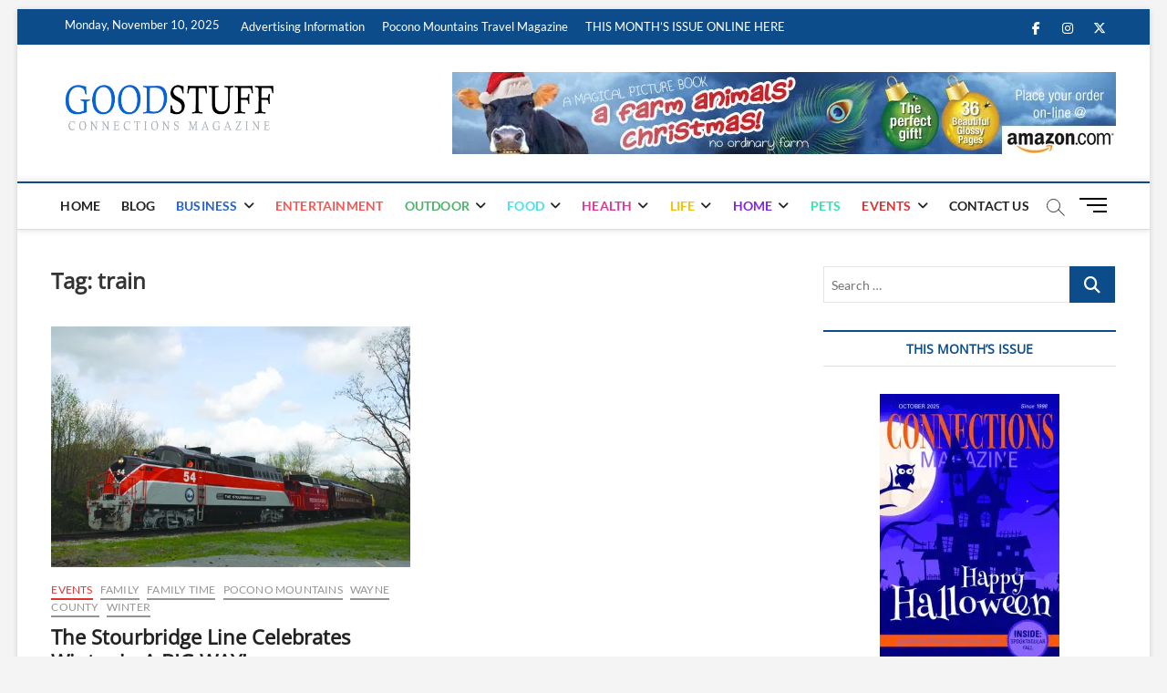

--- FILE ---
content_type: text/html; charset=UTF-8
request_url: https://goodstuffconnections.com/index.php/tag/train/
body_size: 173946
content:
<!DOCTYPE html>
<html dir="ltr" lang="en-US" prefix="og: https://ogp.me/ns#">
<head>
<meta charset="UTF-8" />
<link rel="profile" href="https://gmpg.org/xfn/11" />
<title>train - Connections Magazine</title>
		 		 		 		 		 		 		 		 		 		 		 		 		 		 		 		 		 		 		 		 		 		 		 		 		 		 		 		 		 		 		 		 		 		 		 		 		 		 		 		 		 		 		 		 		 		 		 		 		 		 		 		 		 		 		 		 		 		 		 		 		 		 		 		 		 		 		 		 		 		 		 	<style>img:is([sizes="auto" i], [sizes^="auto," i]) { contain-intrinsic-size: 3000px 1500px }</style>
	
		<!-- All in One SEO 4.8.9 - aioseo.com -->
	<meta name="robots" content="max-image-preview:large" />
	<link rel="canonical" href="https://goodstuffconnections.com/index.php/tag/train/" />
	<meta name="generator" content="All in One SEO (AIOSEO) 4.8.9" />
		<script type="application/ld+json" class="aioseo-schema">
			{"@context":"https:\/\/schema.org","@graph":[{"@type":"BreadcrumbList","@id":"https:\/\/goodstuffconnections.com\/tag\/train\/#breadcrumblist","itemListElement":[{"@type":"ListItem","@id":"https:\/\/goodstuffconnections.com#listItem","position":1,"name":"Home","item":"https:\/\/goodstuffconnections.com","nextItem":{"@type":"ListItem","@id":"https:\/\/goodstuffconnections.com\/index.php\/tag\/train\/#listItem","name":"train"}},{"@type":"ListItem","@id":"https:\/\/goodstuffconnections.com\/index.php\/tag\/train\/#listItem","position":2,"name":"train","previousItem":{"@type":"ListItem","@id":"https:\/\/goodstuffconnections.com#listItem","name":"Home"}}]},{"@type":"CollectionPage","@id":"https:\/\/goodstuffconnections.com\/tag\/train\/#collectionpage","url":"https:\/\/goodstuffconnections.com\/tag\/train\/","name":"train - Connections Magazine","inLanguage":"en-US","isPartOf":{"@id":"https:\/\/goodstuffconnections.com\/#website"},"breadcrumb":{"@id":"https:\/\/goodstuffconnections.com\/tag\/train\/#breadcrumblist"}},{"@type":"Organization","@id":"https:\/\/goodstuffconnections.com\/#organization","name":"Connections Magazine","description":"GOOD STUFF IN THE POCONO MOUNTAINS","url":"https:\/\/goodstuffconnections.com\/","logo":{"@type":"ImageObject","url":"https:\/\/i0.wp.com\/goodstuffconnections.com\/wp-content\/uploads\/2020\/04\/cropped-NEW_WEBSITE_CMLOGO_GOODSTUFF.png?fit=450%2C150&ssl=1","@id":"https:\/\/goodstuffconnections.com\/tag\/train\/#organizationLogo","width":450,"height":150},"image":{"@id":"https:\/\/goodstuffconnections.com\/tag\/train\/#organizationLogo"}},{"@type":"WebSite","@id":"https:\/\/goodstuffconnections.com\/#website","url":"https:\/\/goodstuffconnections.com\/","name":"Connections Magazine","description":"GOOD STUFF IN THE POCONO MOUNTAINS","inLanguage":"en-US","publisher":{"@id":"https:\/\/goodstuffconnections.com\/#organization"}}]}
		</script>
		<!-- All in One SEO -->

	<!-- Pixel Cat Facebook Pixel Code -->
	<script>
	!function(f,b,e,v,n,t,s){if(f.fbq)return;n=f.fbq=function(){n.callMethod?
	n.callMethod.apply(n,arguments):n.queue.push(arguments)};if(!f._fbq)f._fbq=n;
	n.push=n;n.loaded=!0;n.version='2.0';n.queue=[];t=b.createElement(e);t.async=!0;
	t.src=v;s=b.getElementsByTagName(e)[0];s.parentNode.insertBefore(t,s)}(window,
	document,'script','https://connect.facebook.net/en_US/fbevents.js' );
	fbq( 'init', '661977774361421' );	</script>
	<!-- DO NOT MODIFY -->
	<!-- End Facebook Pixel Code -->
	<link rel='preconnect' href='//i0.wp.com' />
<link rel="alternate" type="application/rss+xml" title="Connections Magazine &raquo; Feed" href="https://goodstuffconnections.com/index.php/feed/" />
<link rel="alternate" type="application/rss+xml" title="Connections Magazine &raquo; Comments Feed" href="https://goodstuffconnections.com/index.php/comments/feed/" />
<link rel="alternate" type="application/rss+xml" title="Connections Magazine &raquo; train Tag Feed" href="https://goodstuffconnections.com/index.php/tag/train/feed/" />
<!-- Shareaholic - https://www.shareaholic.com -->
<link rel='preload' href='//cdn.shareaholic.net/assets/pub/shareaholic.js' as='script'/>
<script data-no-minify='1' data-cfasync='false'>
_SHR_SETTINGS = {"endpoints":{"local_recs_url":"https:\/\/goodstuffconnections.com\/wp-admin\/admin-ajax.php?action=shareaholic_permalink_related","ajax_url":"https:\/\/goodstuffconnections.com\/wp-admin\/admin-ajax.php"},"site_id":"aba0f943152bcbdbccfbfa4549d12527"};
</script>
<script data-no-minify='1' data-cfasync='false' src='//cdn.shareaholic.net/assets/pub/shareaholic.js' data-shr-siteid='aba0f943152bcbdbccfbfa4549d12527' async ></script>

<!-- Shareaholic Content Tags -->
<meta name='shareaholic:site_name' content='Connections Magazine' />
<meta name='shareaholic:language' content='en-US' />
<meta name='shareaholic:article_visibility' content='private' />
<meta name='shareaholic:site_id' content='aba0f943152bcbdbccfbfa4549d12527' />
<meta name='shareaholic:wp_version' content='9.7.13' />

<!-- Shareaholic Content Tags End -->
		<!-- This site uses the Google Analytics by MonsterInsights plugin v9.9.0 - Using Analytics tracking - https://www.monsterinsights.com/ -->
							<script src="//www.googletagmanager.com/gtag/js?id=G-QJS1PXKH6Z"  data-cfasync="false" data-wpfc-render="false" type="text/javascript" async></script>
			<script data-cfasync="false" data-wpfc-render="false" type="text/javascript">
				var mi_version = '9.9.0';
				var mi_track_user = true;
				var mi_no_track_reason = '';
								var MonsterInsightsDefaultLocations = {"page_location":"https:\/\/goodstuffconnections.com\/tag\/train\/"};
								if ( typeof MonsterInsightsPrivacyGuardFilter === 'function' ) {
					var MonsterInsightsLocations = (typeof MonsterInsightsExcludeQuery === 'object') ? MonsterInsightsPrivacyGuardFilter( MonsterInsightsExcludeQuery ) : MonsterInsightsPrivacyGuardFilter( MonsterInsightsDefaultLocations );
				} else {
					var MonsterInsightsLocations = (typeof MonsterInsightsExcludeQuery === 'object') ? MonsterInsightsExcludeQuery : MonsterInsightsDefaultLocations;
				}

								var disableStrs = [
										'ga-disable-G-QJS1PXKH6Z',
									];

				/* Function to detect opted out users */
				function __gtagTrackerIsOptedOut() {
					for (var index = 0; index < disableStrs.length; index++) {
						if (document.cookie.indexOf(disableStrs[index] + '=true') > -1) {
							return true;
						}
					}

					return false;
				}

				/* Disable tracking if the opt-out cookie exists. */
				if (__gtagTrackerIsOptedOut()) {
					for (var index = 0; index < disableStrs.length; index++) {
						window[disableStrs[index]] = true;
					}
				}

				/* Opt-out function */
				function __gtagTrackerOptout() {
					for (var index = 0; index < disableStrs.length; index++) {
						document.cookie = disableStrs[index] + '=true; expires=Thu, 31 Dec 2099 23:59:59 UTC; path=/';
						window[disableStrs[index]] = true;
					}
				}

				if ('undefined' === typeof gaOptout) {
					function gaOptout() {
						__gtagTrackerOptout();
					}
				}
								window.dataLayer = window.dataLayer || [];

				window.MonsterInsightsDualTracker = {
					helpers: {},
					trackers: {},
				};
				if (mi_track_user) {
					function __gtagDataLayer() {
						dataLayer.push(arguments);
					}

					function __gtagTracker(type, name, parameters) {
						if (!parameters) {
							parameters = {};
						}

						if (parameters.send_to) {
							__gtagDataLayer.apply(null, arguments);
							return;
						}

						if (type === 'event') {
														parameters.send_to = monsterinsights_frontend.v4_id;
							var hookName = name;
							if (typeof parameters['event_category'] !== 'undefined') {
								hookName = parameters['event_category'] + ':' + name;
							}

							if (typeof MonsterInsightsDualTracker.trackers[hookName] !== 'undefined') {
								MonsterInsightsDualTracker.trackers[hookName](parameters);
							} else {
								__gtagDataLayer('event', name, parameters);
							}
							
						} else {
							__gtagDataLayer.apply(null, arguments);
						}
					}

					__gtagTracker('js', new Date());
					__gtagTracker('set', {
						'developer_id.dZGIzZG': true,
											});
					if ( MonsterInsightsLocations.page_location ) {
						__gtagTracker('set', MonsterInsightsLocations);
					}
										__gtagTracker('config', 'G-QJS1PXKH6Z', {"forceSSL":"true","link_attribution":"true"} );
										window.gtag = __gtagTracker;										(function () {
						/* https://developers.google.com/analytics/devguides/collection/analyticsjs/ */
						/* ga and __gaTracker compatibility shim. */
						var noopfn = function () {
							return null;
						};
						var newtracker = function () {
							return new Tracker();
						};
						var Tracker = function () {
							return null;
						};
						var p = Tracker.prototype;
						p.get = noopfn;
						p.set = noopfn;
						p.send = function () {
							var args = Array.prototype.slice.call(arguments);
							args.unshift('send');
							__gaTracker.apply(null, args);
						};
						var __gaTracker = function () {
							var len = arguments.length;
							if (len === 0) {
								return;
							}
							var f = arguments[len - 1];
							if (typeof f !== 'object' || f === null || typeof f.hitCallback !== 'function') {
								if ('send' === arguments[0]) {
									var hitConverted, hitObject = false, action;
									if ('event' === arguments[1]) {
										if ('undefined' !== typeof arguments[3]) {
											hitObject = {
												'eventAction': arguments[3],
												'eventCategory': arguments[2],
												'eventLabel': arguments[4],
												'value': arguments[5] ? arguments[5] : 1,
											}
										}
									}
									if ('pageview' === arguments[1]) {
										if ('undefined' !== typeof arguments[2]) {
											hitObject = {
												'eventAction': 'page_view',
												'page_path': arguments[2],
											}
										}
									}
									if (typeof arguments[2] === 'object') {
										hitObject = arguments[2];
									}
									if (typeof arguments[5] === 'object') {
										Object.assign(hitObject, arguments[5]);
									}
									if ('undefined' !== typeof arguments[1].hitType) {
										hitObject = arguments[1];
										if ('pageview' === hitObject.hitType) {
											hitObject.eventAction = 'page_view';
										}
									}
									if (hitObject) {
										action = 'timing' === arguments[1].hitType ? 'timing_complete' : hitObject.eventAction;
										hitConverted = mapArgs(hitObject);
										__gtagTracker('event', action, hitConverted);
									}
								}
								return;
							}

							function mapArgs(args) {
								var arg, hit = {};
								var gaMap = {
									'eventCategory': 'event_category',
									'eventAction': 'event_action',
									'eventLabel': 'event_label',
									'eventValue': 'event_value',
									'nonInteraction': 'non_interaction',
									'timingCategory': 'event_category',
									'timingVar': 'name',
									'timingValue': 'value',
									'timingLabel': 'event_label',
									'page': 'page_path',
									'location': 'page_location',
									'title': 'page_title',
									'referrer' : 'page_referrer',
								};
								for (arg in args) {
																		if (!(!args.hasOwnProperty(arg) || !gaMap.hasOwnProperty(arg))) {
										hit[gaMap[arg]] = args[arg];
									} else {
										hit[arg] = args[arg];
									}
								}
								return hit;
							}

							try {
								f.hitCallback();
							} catch (ex) {
							}
						};
						__gaTracker.create = newtracker;
						__gaTracker.getByName = newtracker;
						__gaTracker.getAll = function () {
							return [];
						};
						__gaTracker.remove = noopfn;
						__gaTracker.loaded = true;
						window['__gaTracker'] = __gaTracker;
					})();
									} else {
										console.log("");
					(function () {
						function __gtagTracker() {
							return null;
						}

						window['__gtagTracker'] = __gtagTracker;
						window['gtag'] = __gtagTracker;
					})();
									}
			</script>
			
							<!-- / Google Analytics by MonsterInsights -->
		<script type="text/javascript">
/* <![CDATA[ */
window._wpemojiSettings = {"baseUrl":"https:\/\/s.w.org\/images\/core\/emoji\/16.0.1\/72x72\/","ext":".png","svgUrl":"https:\/\/s.w.org\/images\/core\/emoji\/16.0.1\/svg\/","svgExt":".svg","source":{"concatemoji":"https:\/\/goodstuffconnections.com\/wp-includes\/js\/wp-emoji-release.min.js?ver=6.8.3"}};
/*! This file is auto-generated */
!function(s,n){var o,i,e;function c(e){try{var t={supportTests:e,timestamp:(new Date).valueOf()};sessionStorage.setItem(o,JSON.stringify(t))}catch(e){}}function p(e,t,n){e.clearRect(0,0,e.canvas.width,e.canvas.height),e.fillText(t,0,0);var t=new Uint32Array(e.getImageData(0,0,e.canvas.width,e.canvas.height).data),a=(e.clearRect(0,0,e.canvas.width,e.canvas.height),e.fillText(n,0,0),new Uint32Array(e.getImageData(0,0,e.canvas.width,e.canvas.height).data));return t.every(function(e,t){return e===a[t]})}function u(e,t){e.clearRect(0,0,e.canvas.width,e.canvas.height),e.fillText(t,0,0);for(var n=e.getImageData(16,16,1,1),a=0;a<n.data.length;a++)if(0!==n.data[a])return!1;return!0}function f(e,t,n,a){switch(t){case"flag":return n(e,"\ud83c\udff3\ufe0f\u200d\u26a7\ufe0f","\ud83c\udff3\ufe0f\u200b\u26a7\ufe0f")?!1:!n(e,"\ud83c\udde8\ud83c\uddf6","\ud83c\udde8\u200b\ud83c\uddf6")&&!n(e,"\ud83c\udff4\udb40\udc67\udb40\udc62\udb40\udc65\udb40\udc6e\udb40\udc67\udb40\udc7f","\ud83c\udff4\u200b\udb40\udc67\u200b\udb40\udc62\u200b\udb40\udc65\u200b\udb40\udc6e\u200b\udb40\udc67\u200b\udb40\udc7f");case"emoji":return!a(e,"\ud83e\udedf")}return!1}function g(e,t,n,a){var r="undefined"!=typeof WorkerGlobalScope&&self instanceof WorkerGlobalScope?new OffscreenCanvas(300,150):s.createElement("canvas"),o=r.getContext("2d",{willReadFrequently:!0}),i=(o.textBaseline="top",o.font="600 32px Arial",{});return e.forEach(function(e){i[e]=t(o,e,n,a)}),i}function t(e){var t=s.createElement("script");t.src=e,t.defer=!0,s.head.appendChild(t)}"undefined"!=typeof Promise&&(o="wpEmojiSettingsSupports",i=["flag","emoji"],n.supports={everything:!0,everythingExceptFlag:!0},e=new Promise(function(e){s.addEventListener("DOMContentLoaded",e,{once:!0})}),new Promise(function(t){var n=function(){try{var e=JSON.parse(sessionStorage.getItem(o));if("object"==typeof e&&"number"==typeof e.timestamp&&(new Date).valueOf()<e.timestamp+604800&&"object"==typeof e.supportTests)return e.supportTests}catch(e){}return null}();if(!n){if("undefined"!=typeof Worker&&"undefined"!=typeof OffscreenCanvas&&"undefined"!=typeof URL&&URL.createObjectURL&&"undefined"!=typeof Blob)try{var e="postMessage("+g.toString()+"("+[JSON.stringify(i),f.toString(),p.toString(),u.toString()].join(",")+"));",a=new Blob([e],{type:"text/javascript"}),r=new Worker(URL.createObjectURL(a),{name:"wpTestEmojiSupports"});return void(r.onmessage=function(e){c(n=e.data),r.terminate(),t(n)})}catch(e){}c(n=g(i,f,p,u))}t(n)}).then(function(e){for(var t in e)n.supports[t]=e[t],n.supports.everything=n.supports.everything&&n.supports[t],"flag"!==t&&(n.supports.everythingExceptFlag=n.supports.everythingExceptFlag&&n.supports[t]);n.supports.everythingExceptFlag=n.supports.everythingExceptFlag&&!n.supports.flag,n.DOMReady=!1,n.readyCallback=function(){n.DOMReady=!0}}).then(function(){return e}).then(function(){var e;n.supports.everything||(n.readyCallback(),(e=n.source||{}).concatemoji?t(e.concatemoji):e.wpemoji&&e.twemoji&&(t(e.twemoji),t(e.wpemoji)))}))}((window,document),window._wpemojiSettings);
/* ]]> */
</script>
<style id='wp-emoji-styles-inline-css' type='text/css'>

	img.wp-smiley, img.emoji {
		display: inline !important;
		border: none !important;
		box-shadow: none !important;
		height: 1em !important;
		width: 1em !important;
		margin: 0 0.07em !important;
		vertical-align: -0.1em !important;
		background: none !important;
		padding: 0 !important;
	}
</style>
<link rel='stylesheet' id='wp-block-library-css' href='https://goodstuffconnections.com/wp-includes/css/dist/block-library/style.min.css?ver=6.8.3' type='text/css' media='all' />
<style id='classic-theme-styles-inline-css' type='text/css'>
/*! This file is auto-generated */
.wp-block-button__link{color:#fff;background-color:#32373c;border-radius:9999px;box-shadow:none;text-decoration:none;padding:calc(.667em + 2px) calc(1.333em + 2px);font-size:1.125em}.wp-block-file__button{background:#32373c;color:#fff;text-decoration:none}
</style>
<link rel='stylesheet' id='mediaelement-css' href='https://goodstuffconnections.com/wp-includes/js/mediaelement/mediaelementplayer-legacy.min.css?ver=4.2.17' type='text/css' media='all' />
<link rel='stylesheet' id='wp-mediaelement-css' href='https://goodstuffconnections.com/wp-includes/js/mediaelement/wp-mediaelement.min.css?ver=6.8.3' type='text/css' media='all' />
<style id='jetpack-sharing-buttons-style-inline-css' type='text/css'>
.jetpack-sharing-buttons__services-list{display:flex;flex-direction:row;flex-wrap:wrap;gap:0;list-style-type:none;margin:5px;padding:0}.jetpack-sharing-buttons__services-list.has-small-icon-size{font-size:12px}.jetpack-sharing-buttons__services-list.has-normal-icon-size{font-size:16px}.jetpack-sharing-buttons__services-list.has-large-icon-size{font-size:24px}.jetpack-sharing-buttons__services-list.has-huge-icon-size{font-size:36px}@media print{.jetpack-sharing-buttons__services-list{display:none!important}}.editor-styles-wrapper .wp-block-jetpack-sharing-buttons{gap:0;padding-inline-start:0}ul.jetpack-sharing-buttons__services-list.has-background{padding:1.25em 2.375em}
</style>
<style id='global-styles-inline-css' type='text/css'>
:root{--wp--preset--aspect-ratio--square: 1;--wp--preset--aspect-ratio--4-3: 4/3;--wp--preset--aspect-ratio--3-4: 3/4;--wp--preset--aspect-ratio--3-2: 3/2;--wp--preset--aspect-ratio--2-3: 2/3;--wp--preset--aspect-ratio--16-9: 16/9;--wp--preset--aspect-ratio--9-16: 9/16;--wp--preset--color--black: #000000;--wp--preset--color--cyan-bluish-gray: #abb8c3;--wp--preset--color--white: #ffffff;--wp--preset--color--pale-pink: #f78da7;--wp--preset--color--vivid-red: #cf2e2e;--wp--preset--color--luminous-vivid-orange: #ff6900;--wp--preset--color--luminous-vivid-amber: #fcb900;--wp--preset--color--light-green-cyan: #7bdcb5;--wp--preset--color--vivid-green-cyan: #00d084;--wp--preset--color--pale-cyan-blue: #8ed1fc;--wp--preset--color--vivid-cyan-blue: #0693e3;--wp--preset--color--vivid-purple: #9b51e0;--wp--preset--gradient--vivid-cyan-blue-to-vivid-purple: linear-gradient(135deg,rgba(6,147,227,1) 0%,rgb(155,81,224) 100%);--wp--preset--gradient--light-green-cyan-to-vivid-green-cyan: linear-gradient(135deg,rgb(122,220,180) 0%,rgb(0,208,130) 100%);--wp--preset--gradient--luminous-vivid-amber-to-luminous-vivid-orange: linear-gradient(135deg,rgba(252,185,0,1) 0%,rgba(255,105,0,1) 100%);--wp--preset--gradient--luminous-vivid-orange-to-vivid-red: linear-gradient(135deg,rgba(255,105,0,1) 0%,rgb(207,46,46) 100%);--wp--preset--gradient--very-light-gray-to-cyan-bluish-gray: linear-gradient(135deg,rgb(238,238,238) 0%,rgb(169,184,195) 100%);--wp--preset--gradient--cool-to-warm-spectrum: linear-gradient(135deg,rgb(74,234,220) 0%,rgb(151,120,209) 20%,rgb(207,42,186) 40%,rgb(238,44,130) 60%,rgb(251,105,98) 80%,rgb(254,248,76) 100%);--wp--preset--gradient--blush-light-purple: linear-gradient(135deg,rgb(255,206,236) 0%,rgb(152,150,240) 100%);--wp--preset--gradient--blush-bordeaux: linear-gradient(135deg,rgb(254,205,165) 0%,rgb(254,45,45) 50%,rgb(107,0,62) 100%);--wp--preset--gradient--luminous-dusk: linear-gradient(135deg,rgb(255,203,112) 0%,rgb(199,81,192) 50%,rgb(65,88,208) 100%);--wp--preset--gradient--pale-ocean: linear-gradient(135deg,rgb(255,245,203) 0%,rgb(182,227,212) 50%,rgb(51,167,181) 100%);--wp--preset--gradient--electric-grass: linear-gradient(135deg,rgb(202,248,128) 0%,rgb(113,206,126) 100%);--wp--preset--gradient--midnight: linear-gradient(135deg,rgb(2,3,129) 0%,rgb(40,116,252) 100%);--wp--preset--font-size--small: 13px;--wp--preset--font-size--medium: 20px;--wp--preset--font-size--large: 36px;--wp--preset--font-size--x-large: 42px;--wp--preset--spacing--20: 0.44rem;--wp--preset--spacing--30: 0.67rem;--wp--preset--spacing--40: 1rem;--wp--preset--spacing--50: 1.5rem;--wp--preset--spacing--60: 2.25rem;--wp--preset--spacing--70: 3.38rem;--wp--preset--spacing--80: 5.06rem;--wp--preset--shadow--natural: 6px 6px 9px rgba(0, 0, 0, 0.2);--wp--preset--shadow--deep: 12px 12px 50px rgba(0, 0, 0, 0.4);--wp--preset--shadow--sharp: 6px 6px 0px rgba(0, 0, 0, 0.2);--wp--preset--shadow--outlined: 6px 6px 0px -3px rgba(255, 255, 255, 1), 6px 6px rgba(0, 0, 0, 1);--wp--preset--shadow--crisp: 6px 6px 0px rgba(0, 0, 0, 1);}:where(.is-layout-flex){gap: 0.5em;}:where(.is-layout-grid){gap: 0.5em;}body .is-layout-flex{display: flex;}.is-layout-flex{flex-wrap: wrap;align-items: center;}.is-layout-flex > :is(*, div){margin: 0;}body .is-layout-grid{display: grid;}.is-layout-grid > :is(*, div){margin: 0;}:where(.wp-block-columns.is-layout-flex){gap: 2em;}:where(.wp-block-columns.is-layout-grid){gap: 2em;}:where(.wp-block-post-template.is-layout-flex){gap: 1.25em;}:where(.wp-block-post-template.is-layout-grid){gap: 1.25em;}.has-black-color{color: var(--wp--preset--color--black) !important;}.has-cyan-bluish-gray-color{color: var(--wp--preset--color--cyan-bluish-gray) !important;}.has-white-color{color: var(--wp--preset--color--white) !important;}.has-pale-pink-color{color: var(--wp--preset--color--pale-pink) !important;}.has-vivid-red-color{color: var(--wp--preset--color--vivid-red) !important;}.has-luminous-vivid-orange-color{color: var(--wp--preset--color--luminous-vivid-orange) !important;}.has-luminous-vivid-amber-color{color: var(--wp--preset--color--luminous-vivid-amber) !important;}.has-light-green-cyan-color{color: var(--wp--preset--color--light-green-cyan) !important;}.has-vivid-green-cyan-color{color: var(--wp--preset--color--vivid-green-cyan) !important;}.has-pale-cyan-blue-color{color: var(--wp--preset--color--pale-cyan-blue) !important;}.has-vivid-cyan-blue-color{color: var(--wp--preset--color--vivid-cyan-blue) !important;}.has-vivid-purple-color{color: var(--wp--preset--color--vivid-purple) !important;}.has-black-background-color{background-color: var(--wp--preset--color--black) !important;}.has-cyan-bluish-gray-background-color{background-color: var(--wp--preset--color--cyan-bluish-gray) !important;}.has-white-background-color{background-color: var(--wp--preset--color--white) !important;}.has-pale-pink-background-color{background-color: var(--wp--preset--color--pale-pink) !important;}.has-vivid-red-background-color{background-color: var(--wp--preset--color--vivid-red) !important;}.has-luminous-vivid-orange-background-color{background-color: var(--wp--preset--color--luminous-vivid-orange) !important;}.has-luminous-vivid-amber-background-color{background-color: var(--wp--preset--color--luminous-vivid-amber) !important;}.has-light-green-cyan-background-color{background-color: var(--wp--preset--color--light-green-cyan) !important;}.has-vivid-green-cyan-background-color{background-color: var(--wp--preset--color--vivid-green-cyan) !important;}.has-pale-cyan-blue-background-color{background-color: var(--wp--preset--color--pale-cyan-blue) !important;}.has-vivid-cyan-blue-background-color{background-color: var(--wp--preset--color--vivid-cyan-blue) !important;}.has-vivid-purple-background-color{background-color: var(--wp--preset--color--vivid-purple) !important;}.has-black-border-color{border-color: var(--wp--preset--color--black) !important;}.has-cyan-bluish-gray-border-color{border-color: var(--wp--preset--color--cyan-bluish-gray) !important;}.has-white-border-color{border-color: var(--wp--preset--color--white) !important;}.has-pale-pink-border-color{border-color: var(--wp--preset--color--pale-pink) !important;}.has-vivid-red-border-color{border-color: var(--wp--preset--color--vivid-red) !important;}.has-luminous-vivid-orange-border-color{border-color: var(--wp--preset--color--luminous-vivid-orange) !important;}.has-luminous-vivid-amber-border-color{border-color: var(--wp--preset--color--luminous-vivid-amber) !important;}.has-light-green-cyan-border-color{border-color: var(--wp--preset--color--light-green-cyan) !important;}.has-vivid-green-cyan-border-color{border-color: var(--wp--preset--color--vivid-green-cyan) !important;}.has-pale-cyan-blue-border-color{border-color: var(--wp--preset--color--pale-cyan-blue) !important;}.has-vivid-cyan-blue-border-color{border-color: var(--wp--preset--color--vivid-cyan-blue) !important;}.has-vivid-purple-border-color{border-color: var(--wp--preset--color--vivid-purple) !important;}.has-vivid-cyan-blue-to-vivid-purple-gradient-background{background: var(--wp--preset--gradient--vivid-cyan-blue-to-vivid-purple) !important;}.has-light-green-cyan-to-vivid-green-cyan-gradient-background{background: var(--wp--preset--gradient--light-green-cyan-to-vivid-green-cyan) !important;}.has-luminous-vivid-amber-to-luminous-vivid-orange-gradient-background{background: var(--wp--preset--gradient--luminous-vivid-amber-to-luminous-vivid-orange) !important;}.has-luminous-vivid-orange-to-vivid-red-gradient-background{background: var(--wp--preset--gradient--luminous-vivid-orange-to-vivid-red) !important;}.has-very-light-gray-to-cyan-bluish-gray-gradient-background{background: var(--wp--preset--gradient--very-light-gray-to-cyan-bluish-gray) !important;}.has-cool-to-warm-spectrum-gradient-background{background: var(--wp--preset--gradient--cool-to-warm-spectrum) !important;}.has-blush-light-purple-gradient-background{background: var(--wp--preset--gradient--blush-light-purple) !important;}.has-blush-bordeaux-gradient-background{background: var(--wp--preset--gradient--blush-bordeaux) !important;}.has-luminous-dusk-gradient-background{background: var(--wp--preset--gradient--luminous-dusk) !important;}.has-pale-ocean-gradient-background{background: var(--wp--preset--gradient--pale-ocean) !important;}.has-electric-grass-gradient-background{background: var(--wp--preset--gradient--electric-grass) !important;}.has-midnight-gradient-background{background: var(--wp--preset--gradient--midnight) !important;}.has-small-font-size{font-size: var(--wp--preset--font-size--small) !important;}.has-medium-font-size{font-size: var(--wp--preset--font-size--medium) !important;}.has-large-font-size{font-size: var(--wp--preset--font-size--large) !important;}.has-x-large-font-size{font-size: var(--wp--preset--font-size--x-large) !important;}
:where(.wp-block-post-template.is-layout-flex){gap: 1.25em;}:where(.wp-block-post-template.is-layout-grid){gap: 1.25em;}
:where(.wp-block-columns.is-layout-flex){gap: 2em;}:where(.wp-block-columns.is-layout-grid){gap: 2em;}
:root :where(.wp-block-pullquote){font-size: 1.5em;line-height: 1.6;}
</style>
<link rel='stylesheet' id='magbook-style-css' href='https://goodstuffconnections.com/wp-content/themes/magbook/style.css?ver=6.8.3' type='text/css' media='all' />
<style id='magbook-style-inline-css' type='text/css'>
/* Logo for high resolution screen(Use 2X size image) */
		.custom-logo-link .custom-logo {
			height: 80px;
			width: auto;
		}

		.top-logo-title .custom-logo-link {
			display: inline-block;
		}

		.top-logo-title .custom-logo {
			height: auto;
			width: 50%;
		}

		.top-logo-title #site-detail {
			display: block;
			text-align: center;
		}
		.side-menu-wrap .custom-logo {
			height: auto;
			width:100%;
		}

		@media only screen and (max-width: 767px) { 
			.top-logo-title .custom-logo-link .custom-logo {
				width: 60%;
			}
		}

		@media only screen and (max-width: 480px) { 
			.top-logo-title .custom-logo-link .custom-logo {
				width: 80%;
			}
		}/* Hide Date */
			.entry-meta .posted-on,
			.mb-entry-meta .posted-on {
				display: none;
				visibility: hidden;
			}
		#site-branding #site-title, #site-branding #site-description{
			clip: rect(1px, 1px, 1px, 1px);
			position: absolute;
		}
.cats-links .cl-2{

					border-color:#2462d3;
					color:#2462d3;

				}
				.menu-item-object-category.cl-2 a, .widget-cat-tab-box .cat-tab-menu .cl-2{
					color:#2462d3;

				}.cats-links .cl-3{

					border-color:#f65656;
					color:#f65656;

				}
				.menu-item-object-category.cl-3 a, .widget-cat-tab-box .cat-tab-menu .cl-3{
					color:#f65656;

				}.cats-links .cl-11{

					border-color:#dd3333;
					color:#dd3333;

				}
				.menu-item-object-category.cl-11 a, .widget-cat-tab-box .cat-tab-menu .cl-11{
					color:#dd3333;

				}.cats-links .cl-4{

					border-color:#47e2e8;
					color:#47e2e8;

				}
				.menu-item-object-category.cl-4 a, .widget-cat-tab-box .cat-tab-menu .cl-4{
					color:#47e2e8;

				}.cats-links .cl-6{

					border-color:#e53498;
					color:#e53498;

				}
				.menu-item-object-category.cl-6 a, .widget-cat-tab-box .cat-tab-menu .cl-6{
					color:#e53498;

				}.cats-links .cl-8{

					border-color:#8224e3;
					color:#8224e3;

				}
				.menu-item-object-category.cl-8 a, .widget-cat-tab-box .cat-tab-menu .cl-8{
					color:#8224e3;

				}.cats-links .cl-5{

					border-color:#f6c100;
					color:#f6c100;

				}
				.menu-item-object-category.cl-5 a, .widget-cat-tab-box .cat-tab-menu .cl-5{
					color:#f6c100;

				}.cats-links .cl-10{

					border-color:#50b36c;
					color:#50b36c;

				}
				.menu-item-object-category.cl-10 a, .widget-cat-tab-box .cat-tab-menu .cl-10{
					color:#50b36c;

				}.cats-links .cl-12{

					border-color:#34e5b0;
					color:#34e5b0;

				}
				.menu-item-object-category.cl-12 a, .widget-cat-tab-box .cat-tab-menu .cl-12{
					color:#34e5b0;

				}.cats-links .cl-7{

					border-color:#23b2e5;
					color:#23b2e5;

				}
				.menu-item-object-category.cl-7 a, .widget-cat-tab-box .cat-tab-menu .cl-7{
					color:#23b2e5;

				}.cats-links .cl-9{

					border-color:#d90866;
					color:#d90866;

				}
				.menu-item-object-category.cl-9 a, .widget-cat-tab-box .cat-tab-menu .cl-9{
					color:#d90866;

				}
</style>
<link rel='stylesheet' id='font-awesome-css' href='https://goodstuffconnections.com/wp-content/themes/magbook/assets/font-awesome/css/all.min.css?ver=6.8.3' type='text/css' media='all' />
<link rel='stylesheet' id='magbook-responsive-css' href='https://goodstuffconnections.com/wp-content/themes/magbook/css/responsive.css?ver=6.8.3' type='text/css' media='all' />
<link rel='stylesheet' id='magbook-google-fonts-css' href='https://goodstuffconnections.com/wp-content/fonts/580065cf4018f5afe802aa397cc243f1.css?ver=6.8.3' type='text/css' media='all' />
<script type="text/javascript" src="https://goodstuffconnections.com/wp-content/plugins/google-analytics-for-wordpress/assets/js/frontend-gtag.min.js?ver=9.9.0" id="monsterinsights-frontend-script-js" async="async" data-wp-strategy="async"></script>
<script data-cfasync="false" data-wpfc-render="false" type="text/javascript" id='monsterinsights-frontend-script-js-extra'>/* <![CDATA[ */
var monsterinsights_frontend = {"js_events_tracking":"true","download_extensions":"doc,pdf,ppt,zip,xls,docx,pptx,xlsx","inbound_paths":"[{\"path\":\"\\\/go\\\/\",\"label\":\"affiliate\"},{\"path\":\"\\\/recommend\\\/\",\"label\":\"affiliate\"}]","home_url":"https:\/\/goodstuffconnections.com","hash_tracking":"false","v4_id":"G-QJS1PXKH6Z"};/* ]]> */
</script>
<script type="text/javascript" src="https://goodstuffconnections.com/wp-includes/js/jquery/jquery.min.js?ver=3.7.1" id="jquery-core-js"></script>
<script type="text/javascript" src="https://goodstuffconnections.com/wp-includes/js/jquery/jquery-migrate.min.js?ver=3.4.1" id="jquery-migrate-js"></script>
<!--[if lt IE 9]>
<script type="text/javascript" src="https://goodstuffconnections.com/wp-content/themes/magbook/js/html5.js?ver=3.7.3" id="html5-js"></script>
<![endif]-->
<link rel="https://api.w.org/" href="https://goodstuffconnections.com/index.php/wp-json/" /><link rel="alternate" title="JSON" type="application/json" href="https://goodstuffconnections.com/index.php/wp-json/wp/v2/tags/115" /><link rel="EditURI" type="application/rsd+xml" title="RSD" href="https://goodstuffconnections.com/xmlrpc.php?rsd" />
<meta name="generator" content="WordPress 6.8.3" />

<!-- This site is using AdRotate Professional v5.17 to display their advertisements - https://ajdg.solutions/ -->
<!-- AdRotate CSS -->
<style type="text/css" media="screen">
	.g { margin:0px; padding:0px; overflow:hidden; line-height:1; zoom:1; }
	.g img { height:auto; }
	.g-col { position:relative; float:left; }
	.g-col:first-child { margin-left: 0; }
	.g-col:last-child { margin-right: 0; }
	.woocommerce-page .g, .bbpress-wrapper .g { margin: 20px auto; clear:both; }
	@media only screen and (max-width: 480px) {
		.g-col, .g-dyn, .g-single { width:100%; margin-left:0; margin-right:0; }
		.woocommerce-page .g, .bbpress-wrapper .g { margin: 10px auto; }
	}
</style>
<!-- /AdRotate CSS -->


		<!-- GA Google Analytics @ https://m0n.co/ga -->
		<script async src="https://www.googletagmanager.com/gtag/js?id=G-3H84T7TT5E"></script>
		<script>
			window.dataLayer = window.dataLayer || [];
			function gtag(){dataLayer.push(arguments);}
			gtag('js', new Date());
			gtag('config', 'G-3H84T7TT5E');
		</script>

		<meta name="viewport" content="width=device-width" />
	<link rel="icon" href="https://i0.wp.com/goodstuffconnections.com/wp-content/uploads/2020/04/cropped-NEW_WEBSITE_SITEICON512X512_GOODSTUFF.png?fit=32%2C32&#038;ssl=1" sizes="32x32" />
<link rel="icon" href="https://i0.wp.com/goodstuffconnections.com/wp-content/uploads/2020/04/cropped-NEW_WEBSITE_SITEICON512X512_GOODSTUFF.png?fit=192%2C192&#038;ssl=1" sizes="192x192" />
<link rel="apple-touch-icon" href="https://i0.wp.com/goodstuffconnections.com/wp-content/uploads/2020/04/cropped-NEW_WEBSITE_SITEICON512X512_GOODSTUFF.png?fit=180%2C180&#038;ssl=1" />
<meta name="msapplication-TileImage" content="https://i0.wp.com/goodstuffconnections.com/wp-content/uploads/2020/04/cropped-NEW_WEBSITE_SITEICON512X512_GOODSTUFF.png?fit=270%2C270&#038;ssl=1" />
		<style type="text/css" id="wp-custom-css">
			aside#media_gallery-1 {
    max-height: 233px;
    overflow-y: auto;
}		</style>
		</head>
<body data-rsssl=1 class="archive tag tag-train tag-115 wp-custom-logo wp-embed-responsive wp-theme-magbook boxed-layout two-column-blog n-sld ">
	<div id="page" class="site">
	<a class="skip-link screen-reader-text" href="#site-content-contain">Skip to content</a>
	<!-- Masthead ============================================= -->
	<header id="masthead" class="site-header" role="banner">
		<div class="header-wrap">
						<!-- Top Header============================================= -->
			<div class="top-header">

									<div class="top-bar">
						<div class="wrap">
															<div class="top-bar-date">
									<span>Monday, November 10, 2025</span>
								</div>
														<nav class="top-bar-menu" role="navigation" aria-label="Topbar Menu">
								<button class="top-menu-toggle" type="button">			
									<i class="fa-solid fa-bars"></i>
							  	</button>
								<ul class="top-menu"><li id="menu-item-195" class="menu-item menu-item-type-post_type menu-item-object-page menu-item-195"><a href="https://goodstuffconnections.com/index.php/forums/">Advertising Information</a></li>
<li id="menu-item-864" class="menu-item menu-item-type-custom menu-item-object-custom menu-item-864"><a target="_blank" href="https://goodstuffconnections.com/wp-content/uploads/2025/06/PMVBTM25-WEBFinal.pdf">Pocono Mountains Travel Magazine</a></li>
<li id="menu-item-793" class="menu-item menu-item-type-custom menu-item-object-custom menu-item-793"><a target="_blank" href="https://goodstuffconnections.com/wp-content/uploads/2025/10/CMOct25-WEB_All.pdf">THIS MONTH&#8217;S ISSUE ONLINE HERE</a></li>
</ul>							</nav> <!-- end .top-bar-menu -->
							<div class="header-social-block">	<div class="social-links clearfix">
	<ul><li id="menu-item-196" class="menu-item menu-item-type-custom menu-item-object-custom menu-item-196"><a href="https://www.facebook.com/ConnectionsMagazine/"><span class="screen-reader-text">facebook</span></a></li>
<li id="menu-item-882" class="menu-item menu-item-type-custom menu-item-object-custom menu-item-882"><a href="https://www.instagram.com/goodstuffconnections/"><span class="screen-reader-text">Instagram</span></a></li>
<li id="menu-item-934" class="menu-item menu-item-type-custom menu-item-object-custom menu-item-934"><a href="https://twitter.com/ConnectionsMag1"><span class="screen-reader-text">Twitter</span></a></li>
</ul>	</div><!-- end .social-links -->
	</div><!-- end .header-social-block -->
						</div> <!-- end .wrap -->
					</div> <!-- end .top-bar -->
				
				<!-- Main Header============================================= -->
				<div class="logo-bar"> <div class="wrap"> <div id="site-branding"><a href="https://goodstuffconnections.com/" class="custom-logo-link" rel="home"><img width="450" height="150" src="https://i0.wp.com/goodstuffconnections.com/wp-content/uploads/2020/04/cropped-NEW_WEBSITE_CMLOGO_GOODSTUFF.png?fit=450%2C150&amp;ssl=1" class="custom-logo" alt="Connections Magazine" decoding="async" fetchpriority="high" srcset="https://i0.wp.com/goodstuffconnections.com/wp-content/uploads/2020/04/cropped-NEW_WEBSITE_CMLOGO_GOODSTUFF.png?w=450&amp;ssl=1 450w, https://i0.wp.com/goodstuffconnections.com/wp-content/uploads/2020/04/cropped-NEW_WEBSITE_CMLOGO_GOODSTUFF.png?resize=300%2C100&amp;ssl=1 300w" sizes="(max-width: 450px) 100vw, 450px" /></a><div id="site-detail"> <h2 id="site-title"> 				<a href="https://goodstuffconnections.com/" title="Connections Magazine" rel="home"> Connections Magazine </a>
				 </h2> <!-- end .site-title --> 					<div id="site-description"> GOOD STUFF IN THE POCONO MOUNTAINS </div> <!-- end #site-description -->
						
		</div></div>				<div class="advertisement-box">
					<div class="advertisement-wrap" id="media_image-1"><a href="https://www.amazon.com/Farm-Animals-Christmas-No-Ordinary/dp/0578783134/"><img width="728" height="90" src="https://i0.wp.com/goodstuffconnections.com/wp-content/uploads/2020/11/CM_Digital_728x90-2.jpg?fit=728%2C90&amp;ssl=1" class="image wp-image-1297  attachment-full size-full" alt="" style="max-width: 100%; height: auto;" decoding="async" srcset="https://i0.wp.com/goodstuffconnections.com/wp-content/uploads/2020/11/CM_Digital_728x90-2.jpg?w=728&amp;ssl=1 728w, https://i0.wp.com/goodstuffconnections.com/wp-content/uploads/2020/11/CM_Digital_728x90-2.jpg?resize=300%2C37&amp;ssl=1 300w, https://i0.wp.com/goodstuffconnections.com/wp-content/uploads/2020/11/CM_Digital_728x90-2.jpg?resize=640%2C79&amp;ssl=1 640w" sizes="(max-width: 728px) 100vw, 728px" /></a></div>				</div> <!-- end .advertisement-box -->
					</div><!-- end .wrap -->
	</div><!-- end .logo-bar -->


				<div id="sticky-header" class="clearfix">
					<div class="wrap">
						<div class="main-header clearfix">

							<!-- Main Nav ============================================= -->
									<div id="site-branding">
			<a href="https://goodstuffconnections.com/" class="custom-logo-link" rel="home"><img width="450" height="150" src="https://i0.wp.com/goodstuffconnections.com/wp-content/uploads/2020/04/cropped-NEW_WEBSITE_CMLOGO_GOODSTUFF.png?fit=450%2C150&amp;ssl=1" class="custom-logo" alt="Connections Magazine" decoding="async" srcset="https://i0.wp.com/goodstuffconnections.com/wp-content/uploads/2020/04/cropped-NEW_WEBSITE_CMLOGO_GOODSTUFF.png?w=450&amp;ssl=1 450w, https://i0.wp.com/goodstuffconnections.com/wp-content/uploads/2020/04/cropped-NEW_WEBSITE_CMLOGO_GOODSTUFF.png?resize=300%2C100&amp;ssl=1 300w" sizes="(max-width: 450px) 100vw, 450px" /></a>		</div> <!-- end #site-branding -->
									<nav id="site-navigation" class="main-navigation clearfix" role="navigation" aria-label="Main Menu">
																
									<button class="menu-toggle" type="button" aria-controls="primary-menu" aria-expanded="false">
										<span class="line-bar"></span>
									</button><!-- end .menu-toggle -->
									<ul id="primary-menu" class="menu nav-menu"><li id="menu-item-30" class="menu-item menu-item-type-post_type menu-item-object-page menu-item-home menu-item-30"><a href="https://goodstuffconnections.com/">Home</a></li>
<li id="menu-item-29" class="menu-item menu-item-type-post_type menu-item-object-page current_page_parent menu-item-29"><a href="https://goodstuffconnections.com/index.php/blog/">Blog</a></li>
<li id="menu-item-323" class="menu-item menu-item-type-taxonomy menu-item-object-category menu-item-has-children menu-item-323 cl-2"><a href="https://goodstuffconnections.com/index.php/category/business/">Business</a>
<ul class="sub-menu">
	<li id="menu-item-411" class="menu-item menu-item-type-taxonomy menu-item-object-category menu-item-411 cl-47"><a href="https://goodstuffconnections.com/index.php/category/business/business-showcase/">Business Showcase</a></li>
	<li id="menu-item-422" class="menu-item menu-item-type-taxonomy menu-item-object-category menu-item-422 cl-56"><a href="https://goodstuffconnections.com/index.php/category/life/money/">Money</a></li>
</ul>
</li>
<li id="menu-item-345" class="menu-item menu-item-type-taxonomy menu-item-object-category menu-item-345 cl-3"><a href="https://goodstuffconnections.com/index.php/category/entertainment/">Entertainment</a></li>
<li id="menu-item-324" class="menu-item menu-item-type-taxonomy menu-item-object-category menu-item-has-children menu-item-324 cl-10"><a href="https://goodstuffconnections.com/index.php/category/outdoor/">Outdoor</a>
<ul class="sub-menu">
	<li id="menu-item-420" class="menu-item menu-item-type-taxonomy menu-item-object-category menu-item-420 cl-57"><a href="https://goodstuffconnections.com/index.php/category/health/tick/">Ticks</a></li>
	<li id="menu-item-412" class="menu-item menu-item-type-taxonomy menu-item-object-category menu-item-412 cl-53"><a href="https://goodstuffconnections.com/index.php/category/outdoor/hiking/">Hiking</a></li>
	<li id="menu-item-426" class="menu-item menu-item-type-taxonomy menu-item-object-category menu-item-426 cl-43"><a href="https://goodstuffconnections.com/index.php/category/outdoor/outdoor-ramblings/">Outdoor Ramblings</a></li>
</ul>
</li>
<li id="menu-item-381" class="menu-item menu-item-type-taxonomy menu-item-object-category menu-item-has-children menu-item-381 cl-4"><a href="https://goodstuffconnections.com/index.php/category/food/">Food</a>
<ul class="sub-menu">
	<li id="menu-item-431" class="menu-item menu-item-type-taxonomy menu-item-object-category menu-item-has-children menu-item-431 cl-86"><a href="https://goodstuffconnections.com/index.php/category/food/restaurant/">Restaurants</a>
	<ul class="sub-menu">
		<li id="menu-item-980" class="menu-item menu-item-type-post_type menu-item-object-page menu-item-980"><a href="https://goodstuffconnections.com/index.php/support-local-restaurants/">LIST OF LOCAL RESTAURANTS</a></li>
		<li id="menu-item-433" class="menu-item menu-item-type-taxonomy menu-item-object-category menu-item-has-children menu-item-433 cl-87"><a href="https://goodstuffconnections.com/index.php/category/food/restaurant/takeout-pickup/">Takeout / Pickup</a>
		<ul class="sub-menu">
			<li id="menu-item-851" class="menu-item menu-item-type-custom menu-item-object-custom menu-item-851"><a href="https://www.carryoutpa.com/?fbclid=IwAR08MO1rBtrsSjgFHuqXLjOiHh41hDnqzKnKFKZ4kIM2R8Hild-9azsLqps">COVID-19 CARRYOUTPA.COM</a></li>
		</ul>
</li>
	</ul>
</li>
	<li id="menu-item-401" class="menu-item menu-item-type-taxonomy menu-item-object-category menu-item-401 cl-28"><a href="https://goodstuffconnections.com/index.php/category/wine/">Wine</a></li>
	<li id="menu-item-415" class="menu-item menu-item-type-taxonomy menu-item-object-category menu-item-415 cl-61"><a href="https://goodstuffconnections.com/index.php/category/food/recipes/">Recipes</a></li>
</ul>
</li>
<li id="menu-item-326" class="menu-item menu-item-type-taxonomy menu-item-object-category menu-item-has-children menu-item-326 cl-6"><a href="https://goodstuffconnections.com/index.php/category/health/">Health</a>
<ul class="sub-menu">
	<li id="menu-item-417" class="menu-item menu-item-type-taxonomy menu-item-object-category menu-item-417 cl-64"><a href="https://goodstuffconnections.com/index.php/category/health/nutrition/">Nutrition</a></li>
	<li id="menu-item-404" class="menu-item menu-item-type-taxonomy menu-item-object-category menu-item-404 cl-31"><a href="https://goodstuffconnections.com/index.php/category/health/womens-health/">Women&#8217;s Health</a></li>
	<li id="menu-item-410" class="menu-item menu-item-type-taxonomy menu-item-object-category menu-item-410 cl-45"><a href="https://goodstuffconnections.com/index.php/category/health/behavioral-medicine/">Behavioral Medicine</a></li>
	<li id="menu-item-413" class="menu-item menu-item-type-taxonomy menu-item-object-category menu-item-413 cl-54"><a href="https://goodstuffconnections.com/index.php/category/health/healthcare/">Healthcare</a></li>
</ul>
</li>
<li id="menu-item-344" class="menu-item menu-item-type-taxonomy menu-item-object-category menu-item-has-children menu-item-344 cl-5"><a href="https://goodstuffconnections.com/index.php/category/life/">Life</a>
<ul class="sub-menu">
	<li id="menu-item-418" class="menu-item menu-item-type-taxonomy menu-item-object-category menu-item-418 cl-65"><a href="https://goodstuffconnections.com/index.php/category/life/area-relief-efforts/">Area Relief Efforts</a></li>
	<li id="menu-item-406" class="menu-item menu-item-type-taxonomy menu-item-object-category menu-item-406 cl-33"><a href="https://goodstuffconnections.com/index.php/category/life/mrs-dogood/">Mrs DoGood</a></li>
	<li id="menu-item-407" class="menu-item menu-item-type-taxonomy menu-item-object-category menu-item-407 cl-34"><a href="https://goodstuffconnections.com/index.php/category/life/prison-reflections/">Prison Reflections</a></li>
	<li id="menu-item-409" class="menu-item menu-item-type-taxonomy menu-item-object-category menu-item-409 cl-36"><a href="https://goodstuffconnections.com/index.php/category/book-reviews/">Book Reviews</a></li>
</ul>
</li>
<li id="menu-item-348" class="menu-item menu-item-type-taxonomy menu-item-object-category menu-item-has-children menu-item-348 cl-8"><a href="https://goodstuffconnections.com/index.php/category/home/">Home</a>
<ul class="sub-menu">
	<li id="menu-item-405" class="menu-item menu-item-type-taxonomy menu-item-object-category menu-item-405 cl-32"><a href="https://goodstuffconnections.com/index.php/category/home/living-green/">Living Green</a></li>
	<li id="menu-item-419" class="menu-item menu-item-type-taxonomy menu-item-object-category menu-item-419 cl-66"><a href="https://goodstuffconnections.com/index.php/category/life/family/family-time/">Family Time</a></li>
	<li id="menu-item-399" class="menu-item menu-item-type-taxonomy menu-item-object-category menu-item-399 cl-26"><a href="https://goodstuffconnections.com/index.php/category/life/family/family-favorites/">Family Favorites</a></li>
	<li id="menu-item-403" class="menu-item menu-item-type-taxonomy menu-item-object-category menu-item-403 cl-30"><a href="https://goodstuffconnections.com/index.php/category/home/tips-for-your-home/">Tips For Your Home</a></li>
	<li id="menu-item-421" class="menu-item menu-item-type-taxonomy menu-item-object-category menu-item-421 cl-59"><a href="https://goodstuffconnections.com/index.php/category/home/safety-tips/">Safety Tips</a></li>
	<li id="menu-item-416" class="menu-item menu-item-type-taxonomy menu-item-object-category menu-item-416 cl-63"><a href="https://goodstuffconnections.com/index.php/category/home/get-organized/">Get Organized</a></li>
</ul>
</li>
<li id="menu-item-354" class="menu-item menu-item-type-taxonomy menu-item-object-category menu-item-354 cl-12"><a href="https://goodstuffconnections.com/index.php/category/pets/">Pets</a></li>
<li id="menu-item-392" class="menu-item menu-item-type-taxonomy menu-item-object-category menu-item-has-children menu-item-392 cl-11"><a href="https://goodstuffconnections.com/index.php/category/events/">Events</a>
<ul class="sub-menu">
	<li id="menu-item-425" class="menu-item menu-item-type-taxonomy menu-item-object-category menu-item-425 cl-50"><a href="https://goodstuffconnections.com/index.php/category/events/car-shows/">Car Shows</a></li>
	<li id="menu-item-414" class="menu-item menu-item-type-taxonomy menu-item-object-category menu-item-414 cl-55"><a href="https://goodstuffconnections.com/index.php/category/events/fairs/">Fairs</a></li>
	<li id="menu-item-427" class="menu-item menu-item-type-taxonomy menu-item-object-category menu-item-427 cl-42"><a href="https://goodstuffconnections.com/index.php/category/events/festivals/">Festivals</a></li>
	<li id="menu-item-424" class="menu-item menu-item-type-taxonomy menu-item-object-category menu-item-424 cl-51"><a href="https://goodstuffconnections.com/index.php/category/events/fundraisers/">Fundraisers</a></li>
	<li id="menu-item-423" class="menu-item menu-item-type-taxonomy menu-item-object-category menu-item-423 cl-68"><a href="https://goodstuffconnections.com/index.php/category/events/parades/">Parades</a></li>
</ul>
</li>
<li id="menu-item-28" class="menu-item menu-item-type-post_type menu-item-object-page menu-item-28"><a href="https://goodstuffconnections.com/index.php/contact-us/">Contact Us</a></li>
</ul>								</nav> <!-- end #site-navigation -->
															<button id="search-toggle" type="button" class="header-search" type="button"></button>
								<div id="search-box" class="clearfix">
									<form class="search-form" action="https://goodstuffconnections.com/" method="get">
			<label class="screen-reader-text">Search &hellip;</label>
		<input type="search" name="s" class="search-field" placeholder="Search &hellip;" autocomplete="off" />
		<button type="submit" class="search-submit"><i class="fa-solid fa-magnifying-glass"></i></button>
</form> <!-- end .search-form -->								</div>  <!-- end #search-box -->
																<button class="show-menu-toggle" type="button">			
										<span class="sn-text">Menu Button</span>
										<span class="bars"></span>
								  	</button>
						  	
						</div><!-- end .main-header -->
					</div> <!-- end .wrap -->
				</div><!-- end #sticky-header -->

							</div><!-- end .top-header -->
								<aside class="side-menu-wrap" role="complementary" aria-label="Side Sidebar">
						<div class="side-menu">
					  		<button class="hide-menu-toggle" type="button">		
								<span class="bars"></span>
						  	</button>

									<div id="site-branding">
			<a href="https://goodstuffconnections.com/" class="custom-logo-link" rel="home"><img width="450" height="150" src="https://i0.wp.com/goodstuffconnections.com/wp-content/uploads/2020/04/cropped-NEW_WEBSITE_CMLOGO_GOODSTUFF.png?fit=450%2C150&amp;ssl=1" class="custom-logo" alt="Connections Magazine" decoding="async" srcset="https://i0.wp.com/goodstuffconnections.com/wp-content/uploads/2020/04/cropped-NEW_WEBSITE_CMLOGO_GOODSTUFF.png?w=450&amp;ssl=1 450w, https://i0.wp.com/goodstuffconnections.com/wp-content/uploads/2020/04/cropped-NEW_WEBSITE_CMLOGO_GOODSTUFF.png?resize=300%2C100&amp;ssl=1 300w" sizes="(max-width: 450px) 100vw, 450px" /></a>		</div> <!-- end #site-branding -->
								<nav class="side-nav-wrap" role="navigation" aria-label="Sidebar Menu">
								<ul class="side-menu-list"><li id="menu-item-216" class="menu-item menu-item-type-post_type menu-item-object-page menu-item-home menu-item-216"><a href="https://goodstuffconnections.com/">Home</a></li>
<li id="menu-item-866" class="menu-item menu-item-type-custom menu-item-object-custom menu-item-866"><a href="https://goodstuffconnections.com/wp-content/uploads/2025/09/CMSept25-WEB.pdf">This Month&#8217;s Issue</a></li>
<li id="menu-item-867" class="menu-item menu-item-type-custom menu-item-object-custom menu-item-867"><a target="_blank" href="https://goodstuffconhttpshttps://goodstuffconnections.com/wp-content/uploads/2025/06/PMVBTM25-WEBFinal.pdf">Pocono Mountains Travel Magazine</a></li>
<li id="menu-item-214" class="menu-item menu-item-type-post_type menu-item-object-page menu-item-214"><a href="https://goodstuffconnections.com/index.php/contact-us/">Contact Us</a></li>
</ul>							</nav><!-- end .side-nav-wrap -->
								<div class="social-links clearfix">
	<ul><li class="menu-item menu-item-type-custom menu-item-object-custom menu-item-196"><a href="https://www.facebook.com/ConnectionsMagazine/"><span class="screen-reader-text">facebook</span></a></li>
<li class="menu-item menu-item-type-custom menu-item-object-custom menu-item-882"><a href="https://www.instagram.com/goodstuffconnections/"><span class="screen-reader-text">Instagram</span></a></li>
<li class="menu-item menu-item-type-custom menu-item-object-custom menu-item-934"><a href="https://twitter.com/ConnectionsMag1"><span class="screen-reader-text">Twitter</span></a></li>
</ul>	</div><!-- end .social-links -->
	<div class="side-widget-tray"><!-- Category Box Widget ============================================= --><section id="magbook_category_box_widgets-1" class="widget widget-cat-box">						<div class="box-layout-2">
							<h2 class="widget-title">
											<span>Events</span>
									</h2><!-- end .widget-title -->
							<div class="cat-box-wrap clearfix">
										<div class="cat-box-primary">
 						<article id="post-2671" class="post-2671 post type-post status-publish format-standard has-post-thumbnail hentry category-entertainment category-events category-family-time category-festivals category-hot-good-stuff category-our-area category-outdoor category-pocono-mountains category-popular category-slider category-summer category-tourism">
														<div class="cat-box-image">
								<figure class="post-featured-image">
									<a title="Soak Up the Summer at Wally Lake Fest August 22–24, 2025" href="https://goodstuffconnections.com/index.php/2025/08/05/soak-up-the-summer-at-wally-lake-fest-august-22-24-2025/"><img width="700" height="496" src="https://i0.wp.com/goodstuffconnections.com/wp-content/uploads/2025/07/HotStuffJuly25.jpg?resize=700%2C496&amp;ssl=1" class="attachment-magbook-featured-image size-magbook-featured-image wp-post-image" alt="" decoding="async" srcset="https://i0.wp.com/goodstuffconnections.com/wp-content/uploads/2025/07/HotStuffJuly25.jpg?resize=700%2C496&amp;ssl=1 700w, https://i0.wp.com/goodstuffconnections.com/wp-content/uploads/2025/07/HotStuffJuly25.jpg?zoom=2&amp;resize=700%2C496&amp;ssl=1 1400w, https://i0.wp.com/goodstuffconnections.com/wp-content/uploads/2025/07/HotStuffJuly25.jpg?zoom=3&amp;resize=700%2C496&amp;ssl=1 2100w" sizes="(max-width: 700px) 100vw, 700px" /></a>
								</figure>
								<!-- end .post-featured-image -->
							</div>
							<!-- end .cat-box-image -->
														<div class="cat-box-text">
								<header class="entry-header">
									<div class="entry-meta">	<span class="cats-links">
								<a class="cl-3" href="https://goodstuffconnections.com/index.php/category/entertainment/">Entertainment</a>
									<a class="cl-11" href="https://goodstuffconnections.com/index.php/category/events/">Events</a>
									<a class="cl-66" href="https://goodstuffconnections.com/index.php/category/life/family/family-time/">Family Time</a>
									<a class="cl-42" href="https://goodstuffconnections.com/index.php/category/events/festivals/">Festivals</a>
									<a class="cl-62" href="https://goodstuffconnections.com/index.php/category/hot-good-stuff/">Hot Good Stuff</a>
									<a class="cl-70" href="https://goodstuffconnections.com/index.php/category/our-area/">Our Area</a>
									<a class="cl-10" href="https://goodstuffconnections.com/index.php/category/outdoor/">Outdoor</a>
									<a class="cl-52" href="https://goodstuffconnections.com/index.php/category/our-area/pocono-mountains/">Pocono Mountains</a>
									<a class="cl-7" href="https://goodstuffconnections.com/index.php/category/popular/">Popular</a>
									<a class="cl-9" href="https://goodstuffconnections.com/index.php/category/slider/">Slider</a>
									<a class="cl-78" href="https://goodstuffconnections.com/index.php/category/summer/">Summer</a>
									<a class="cl-137" href="https://goodstuffconnections.com/index.php/category/tourism/">Tourism</a>
				</span><!-- end .cat-links -->
</div> <!-- end .entry-meta -->									<h2 class="entry-title">
										<a title="Soak Up the Summer at Wally Lake Fest August 22–24, 2025" href="https://goodstuffconnections.com/index.php/2025/08/05/soak-up-the-summer-at-wally-lake-fest-august-22-24-2025/">Soak Up the Summer at Wally Lake Fest August 22–24, 2025</a>
									</h2>
									<!-- end.entry-title -->
									<div class="entry-meta"><span class="author vcard"><a href="https://goodstuffconnections.com/index.php/author/admingoodstuff/" title="Soak Up the Summer at Wally Lake Fest August 22–24, 2025"><i class="fa-regular fa-user"></i> Deborah Bailey</a></span><span class="posted-on"><a href="https://goodstuffconnections.com/index.php/2025/08/05/soak-up-the-summer-at-wally-lake-fest-august-22-24-2025/" title="August 5, 2025"><i class="fa-regular fa-calendar"></i> August 5, 2025</a></span></div> <!-- end .entry-meta -->								</header>
								<!-- end .entry-header -->
								<div class="entry-content">
									<p>Endless Fun • Unforgettable Views • Entertainment for All Ages Get ready for a weekend packed with music, adventure, and lakeside vibes as Wally Lake&hellip; </p>
								</div>
								<!-- end .entry-content -->
							</div>
							<!-- end .cat-box-text -->
						</article>
						<!-- end .post -->
					</div> <!-- end .cat-box-primary/ secondary -->
											<div class="cat-box-primary">
 						<article id="post-2640" class="post-2640 post type-post status-publish format-standard has-post-thumbnail hentry category-entertainment category-events category-fairs category-festivals category-food category-hot-good-stuff category-life category-our-area category-pike-county category-pocono-mountains category-popular category-restaurant category-slider category-summer category-tourism category-wayne-county">
														<div class="cat-box-image">
								<figure class="post-featured-image">
									<a title="HOT GOOD STUFF THIS SUMMER" href="https://goodstuffconnections.com/index.php/2025/07/04/hot-good-stuff-this-summer-2/"><img width="700" height="496" src="https://i0.wp.com/goodstuffconnections.com/wp-content/uploads/2025/07/HotStuffJuly25.jpg?resize=700%2C496&amp;ssl=1" class="attachment-magbook-featured-image size-magbook-featured-image wp-post-image" alt="" decoding="async" srcset="https://i0.wp.com/goodstuffconnections.com/wp-content/uploads/2025/07/HotStuffJuly25.jpg?resize=700%2C496&amp;ssl=1 700w, https://i0.wp.com/goodstuffconnections.com/wp-content/uploads/2025/07/HotStuffJuly25.jpg?zoom=2&amp;resize=700%2C496&amp;ssl=1 1400w, https://i0.wp.com/goodstuffconnections.com/wp-content/uploads/2025/07/HotStuffJuly25.jpg?zoom=3&amp;resize=700%2C496&amp;ssl=1 2100w" sizes="(max-width: 700px) 100vw, 700px" /></a>
								</figure>
								<!-- end .post-featured-image -->
							</div>
							<!-- end .cat-box-image -->
														<div class="cat-box-text">
								<header class="entry-header">
									<div class="entry-meta">	<span class="cats-links">
								<a class="cl-3" href="https://goodstuffconnections.com/index.php/category/entertainment/">Entertainment</a>
									<a class="cl-11" href="https://goodstuffconnections.com/index.php/category/events/">Events</a>
									<a class="cl-55" href="https://goodstuffconnections.com/index.php/category/events/fairs/">Fairs</a>
									<a class="cl-42" href="https://goodstuffconnections.com/index.php/category/events/festivals/">Festivals</a>
									<a class="cl-4" href="https://goodstuffconnections.com/index.php/category/food/">Food</a>
									<a class="cl-62" href="https://goodstuffconnections.com/index.php/category/hot-good-stuff/">Hot Good Stuff</a>
									<a class="cl-5" href="https://goodstuffconnections.com/index.php/category/life/">Life</a>
									<a class="cl-70" href="https://goodstuffconnections.com/index.php/category/our-area/">Our Area</a>
									<a class="cl-49" href="https://goodstuffconnections.com/index.php/category/our-area/pike-county/">Pike County</a>
									<a class="cl-52" href="https://goodstuffconnections.com/index.php/category/our-area/pocono-mountains/">Pocono Mountains</a>
									<a class="cl-7" href="https://goodstuffconnections.com/index.php/category/popular/">Popular</a>
									<a class="cl-86" href="https://goodstuffconnections.com/index.php/category/food/restaurant/">Restaurants</a>
									<a class="cl-9" href="https://goodstuffconnections.com/index.php/category/slider/">Slider</a>
									<a class="cl-78" href="https://goodstuffconnections.com/index.php/category/summer/">Summer</a>
									<a class="cl-137" href="https://goodstuffconnections.com/index.php/category/tourism/">Tourism</a>
									<a class="cl-48" href="https://goodstuffconnections.com/index.php/category/our-area/wayne-county/">Wayne County</a>
				</span><!-- end .cat-links -->
</div> <!-- end .entry-meta -->									<h2 class="entry-title">
										<a title="HOT GOOD STUFF THIS SUMMER" href="https://goodstuffconnections.com/index.php/2025/07/04/hot-good-stuff-this-summer-2/">HOT GOOD STUFF THIS SUMMER</a>
									</h2>
									<!-- end.entry-title -->
									<div class="entry-meta"><span class="author vcard"><a href="https://goodstuffconnections.com/index.php/author/admingoodstuff/" title="HOT GOOD STUFF THIS SUMMER"><i class="fa-regular fa-user"></i> Deborah Bailey</a></span><span class="posted-on"><a href="https://goodstuffconnections.com/index.php/2025/07/04/hot-good-stuff-this-summer-2/" title="July 4, 2025"><i class="fa-regular fa-calendar"></i> July 4, 2025</a></span></div> <!-- end .entry-meta -->								</header>
								<!-- end .entry-header -->
								<div class="entry-content">
									<p>POCONO MOUNTAIN MAPLE Explore PA&#8217;s largest organic maple farm offering unique tours and tastings every Thursday, Friday, and Saturday. This experience is so fun to&hellip; </p>
								</div>
								<!-- end .entry-content -->
							</div>
							<!-- end .cat-box-text -->
						</article>
						<!-- end .post -->
					</div> <!-- end .cat-box-primary/ secondary -->
											<div class="cat-box-secondary">
 						<article id="post-2608" class="post-2608 post type-post status-publish format-standard has-post-thumbnail hentry category-education category-entertainment category-events category-hot-good-stuff category-our-area category-popular category-seniors category-slider category-summer category-tourism category-wayne-county">
														<div class="cat-box-image">
								<figure class="post-featured-image">
									<a title="2025  WCAA Artists&#8217; Studio Tour" href="https://goodstuffconnections.com/index.php/2025/06/06/2025-wcaa-artists-studio-tour/"><img width="700" height="496" src="https://i0.wp.com/goodstuffconnections.com/wp-content/uploads/2025/06/WCAA_300-x-250-for-RR-2025.jpg?resize=700%2C496&amp;ssl=1" class="attachment-magbook-featured-image size-magbook-featured-image wp-post-image" alt="" decoding="async" /></a>
								</figure>
								<!-- end .post-featured-image -->
							</div>
							<!-- end .cat-box-image -->
														<div class="cat-box-text">
								<header class="entry-header">
									<div class="entry-meta">	<span class="cats-links">
								<a class="cl-145" href="https://goodstuffconnections.com/index.php/category/education/">Education</a>
									<a class="cl-3" href="https://goodstuffconnections.com/index.php/category/entertainment/">Entertainment</a>
									<a class="cl-11" href="https://goodstuffconnections.com/index.php/category/events/">Events</a>
									<a class="cl-62" href="https://goodstuffconnections.com/index.php/category/hot-good-stuff/">Hot Good Stuff</a>
									<a class="cl-70" href="https://goodstuffconnections.com/index.php/category/our-area/">Our Area</a>
									<a class="cl-7" href="https://goodstuffconnections.com/index.php/category/popular/">Popular</a>
									<a class="cl-89" href="https://goodstuffconnections.com/index.php/category/seniors/">Seniors</a>
									<a class="cl-9" href="https://goodstuffconnections.com/index.php/category/slider/">Slider</a>
									<a class="cl-78" href="https://goodstuffconnections.com/index.php/category/summer/">Summer</a>
									<a class="cl-137" href="https://goodstuffconnections.com/index.php/category/tourism/">Tourism</a>
									<a class="cl-48" href="https://goodstuffconnections.com/index.php/category/our-area/wayne-county/">Wayne County</a>
				</span><!-- end .cat-links -->
</div> <!-- end .entry-meta -->									<h2 class="entry-title">
										<a title="2025  WCAA Artists&#8217; Studio Tour" href="https://goodstuffconnections.com/index.php/2025/06/06/2025-wcaa-artists-studio-tour/">2025  WCAA Artists&#8217; Studio Tour</a>
									</h2>
									<!-- end.entry-title -->
									<div class="entry-meta"><span class="author vcard"><a href="https://goodstuffconnections.com/index.php/author/admingoodstuff/" title="2025  WCAA Artists&#8217; Studio Tour"><i class="fa-regular fa-user"></i> Deborah Bailey</a></span><span class="posted-on"><a href="https://goodstuffconnections.com/index.php/2025/06/06/2025-wcaa-artists-studio-tour/" title="June 6, 2025"><i class="fa-regular fa-calendar"></i> June 6, 2025</a></span></div> <!-- end .entry-meta -->								</header>
								<!-- end .entry-header -->
								<div class="entry-content">
									<p>The Wayne County Arts Alliance is excited to invite all to attend our 2025 WCAA Artists’ Studio Tour on July 11, 12, 13 at eighteen&hellip; </p>
								</div>
								<!-- end .entry-content -->
							</div>
							<!-- end .cat-box-text -->
						</article>
						<!-- end .post -->
					</div> <!-- end .cat-box-primary/ secondary -->
											<div class="cat-box-secondary">
 						<article id="post-2602" class="post-2602 post type-post status-publish format-standard has-post-thumbnail hentry category-events category-our-area category-outdoor category-popular category-slider category-summer category-tourism">
														<div class="cat-box-image">
								<figure class="post-featured-image">
									<a title="The 30th Annual Delaware River Sojourn" href="https://goodstuffconnections.com/index.php/2025/06/06/the-30th-annual-delaware-river-sojourn/"><img width="700" height="496" src="https://i0.wp.com/goodstuffconnections.com/wp-content/uploads/2025/06/LivGrn_20240616_102244-scaled.jpg?resize=700%2C496&amp;ssl=1" class="attachment-magbook-featured-image size-magbook-featured-image wp-post-image" alt="" decoding="async" srcset="https://i0.wp.com/goodstuffconnections.com/wp-content/uploads/2025/06/LivGrn_20240616_102244-scaled.jpg?resize=700%2C496&amp;ssl=1 700w, https://i0.wp.com/goodstuffconnections.com/wp-content/uploads/2025/06/LivGrn_20240616_102244-scaled.jpg?zoom=2&amp;resize=700%2C496&amp;ssl=1 1400w, https://i0.wp.com/goodstuffconnections.com/wp-content/uploads/2025/06/LivGrn_20240616_102244-scaled.jpg?zoom=3&amp;resize=700%2C496&amp;ssl=1 2100w" sizes="(max-width: 700px) 100vw, 700px" /></a>
								</figure>
								<!-- end .post-featured-image -->
							</div>
							<!-- end .cat-box-image -->
														<div class="cat-box-text">
								<header class="entry-header">
									<div class="entry-meta">	<span class="cats-links">
								<a class="cl-11" href="https://goodstuffconnections.com/index.php/category/events/">Events</a>
									<a class="cl-70" href="https://goodstuffconnections.com/index.php/category/our-area/">Our Area</a>
									<a class="cl-10" href="https://goodstuffconnections.com/index.php/category/outdoor/">Outdoor</a>
									<a class="cl-7" href="https://goodstuffconnections.com/index.php/category/popular/">Popular</a>
									<a class="cl-9" href="https://goodstuffconnections.com/index.php/category/slider/">Slider</a>
									<a class="cl-78" href="https://goodstuffconnections.com/index.php/category/summer/">Summer</a>
									<a class="cl-137" href="https://goodstuffconnections.com/index.php/category/tourism/">Tourism</a>
				</span><!-- end .cat-links -->
</div> <!-- end .entry-meta -->									<h2 class="entry-title">
										<a title="The 30th Annual Delaware River Sojourn" href="https://goodstuffconnections.com/index.php/2025/06/06/the-30th-annual-delaware-river-sojourn/">The 30th Annual Delaware River Sojourn</a>
									</h2>
									<!-- end.entry-title -->
									<div class="entry-meta"><span class="author vcard"><a href="https://goodstuffconnections.com/index.php/author/admingoodstuff/" title="The 30th Annual Delaware River Sojourn"><i class="fa-regular fa-user"></i> Deborah Bailey</a></span><span class="posted-on"><a href="https://goodstuffconnections.com/index.php/2025/06/06/the-30th-annual-delaware-river-sojourn/" title="June 6, 2025"><i class="fa-regular fa-calendar"></i> June 6, 2025</a></span></div> <!-- end .entry-meta -->								</header>
								<!-- end .entry-header -->
								<div class="entry-content">
									<p>This summer marks the 30th Annual Delaware River Sojourn. Not only is this the Sojourn’s thirtieth year, but a special event is planned to celebrate&hellip; </p>
								</div>
								<!-- end .entry-content -->
							</div>
							<!-- end .cat-box-text -->
						</article>
						<!-- end .post -->
					</div> <!-- end .cat-box-primary/ secondary -->
											<div class="cat-box-secondary">
 						<article id="post-2598" class="post-2598 post type-post status-publish format-standard has-post-thumbnail hentry category-entertainment category-events category-festivals category-our-area category-popular category-slider category-summer category-tourism category-wayne-county tag-roots-rhythm-festival">
														<div class="cat-box-image">
								<figure class="post-featured-image">
									<a title="Headliner Set for Honesdale Roots &#038; Rhythm Music &#038; Arts Festival – June 21st John Németh" href="https://goodstuffconnections.com/index.php/2025/06/06/headliner-set-for-honesdale-roots-rhythm-music-arts-festival-june-21st-john-nemeth/"><img width="700" height="496" src="https://i0.wp.com/goodstuffconnections.com/wp-content/uploads/2025/06/CMJune25-Cover.jpg?resize=700%2C496&amp;ssl=1" class="attachment-magbook-featured-image size-magbook-featured-image wp-post-image" alt="" decoding="async" /></a>
								</figure>
								<!-- end .post-featured-image -->
							</div>
							<!-- end .cat-box-image -->
														<div class="cat-box-text">
								<header class="entry-header">
									<div class="entry-meta">	<span class="cats-links">
								<a class="cl-3" href="https://goodstuffconnections.com/index.php/category/entertainment/">Entertainment</a>
									<a class="cl-11" href="https://goodstuffconnections.com/index.php/category/events/">Events</a>
									<a class="cl-42" href="https://goodstuffconnections.com/index.php/category/events/festivals/">Festivals</a>
									<a class="cl-70" href="https://goodstuffconnections.com/index.php/category/our-area/">Our Area</a>
									<a class="cl-7" href="https://goodstuffconnections.com/index.php/category/popular/">Popular</a>
									<a class="cl-9" href="https://goodstuffconnections.com/index.php/category/slider/">Slider</a>
									<a class="cl-78" href="https://goodstuffconnections.com/index.php/category/summer/">Summer</a>
									<a class="cl-137" href="https://goodstuffconnections.com/index.php/category/tourism/">Tourism</a>
									<a class="cl-48" href="https://goodstuffconnections.com/index.php/category/our-area/wayne-county/">Wayne County</a>
				</span><!-- end .cat-links -->
</div> <!-- end .entry-meta -->									<h2 class="entry-title">
										<a title="Headliner Set for Honesdale Roots &#038; Rhythm Music &#038; Arts Festival – June 21st John Németh" href="https://goodstuffconnections.com/index.php/2025/06/06/headliner-set-for-honesdale-roots-rhythm-music-arts-festival-june-21st-john-nemeth/">Headliner Set for Honesdale Roots &#038; Rhythm Music &#038; Arts Festival – June 21st John Németh</a>
									</h2>
									<!-- end.entry-title -->
									<div class="entry-meta"><span class="author vcard"><a href="https://goodstuffconnections.com/index.php/author/admingoodstuff/" title="Headliner Set for Honesdale Roots &#038; Rhythm Music &#038; Arts Festival – June 21st John Németh"><i class="fa-regular fa-user"></i> Deborah Bailey</a></span><span class="posted-on"><a href="https://goodstuffconnections.com/index.php/2025/06/06/headliner-set-for-honesdale-roots-rhythm-music-arts-festival-june-21st-john-nemeth/" title="June 6, 2025"><i class="fa-regular fa-calendar"></i> June 6, 2025</a></span></div> <!-- end .entry-meta -->								</header>
								<!-- end .entry-header -->
								<div class="entry-content">
									<p>As a teenager in the early ‘90s growing up in the muddy potato fields of Idaho, John Németh was drawn to the hard-edged hip hop&hellip; </p>
								</div>
								<!-- end .entry-content -->
							</div>
							<!-- end .cat-box-text -->
						</article>
						<!-- end .post -->
					</div> <!-- end .cat-box-primary/ secondary -->
										</div>
				<!-- end .cat-box-wrap -->
			</div>
			<!-- end .box-layout-1 -->
	</section><!-- end .widget-cat-box --></div> <!-- end .side-widget-tray -->						</div><!-- end .side-menu -->
					</aside><!-- end .side-menu-wrap -->
						</div><!-- end .header-wrap -->

		<!-- Breaking News ============================================= -->
		
		<!-- Main Slider ============================================= -->
			</header> <!-- end #masthead -->

	<!-- Main Page Start ============================================= -->
	<div id="site-content-contain" class="site-content-contain">
		<div id="content" class="site-content">
				<div class="wrap">
	<div id="primary" class="content-area">
		<main id="main" class="site-main" role="main">
							<header class="page-header">
					<h1 class="page-title">Tag: <span>train</span></h1>				</header><!-- .page-header -->
				<article id="post-673" class="post-673 post type-post status-publish format-standard has-post-thumbnail hentry category-events category-family category-family-time category-pocono-mountains category-wayne-county category-winter tag-eagles tag-stourbridge-line tag-the-3rd-president tag-train tag-winter-wonderland">
					<div class="post-image-content">
				<figure class="post-featured-image">
					<a href="https://goodstuffconnections.com/index.php/2019/02/01/the-stourbridge-line-celebrates-winter-in-a-big-way/" title="The Stourbridge Line Celebrates Winter in A BIG WAY!">
					<img width="570" height="382" src="https://i0.wp.com/goodstuffconnections.com/wp-content/uploads/2020/04/DSC_0392.jpg?resize=570%2C382&amp;ssl=1" class="attachment-magbook-featured-blog size-magbook-featured-blog wp-post-image" alt="The Stourbridge Line Celebrates Winter in A BIG WAY!" decoding="async" loading="lazy" srcset="https://i0.wp.com/goodstuffconnections.com/wp-content/uploads/2020/04/DSC_0392.jpg?w=570&amp;ssl=1 570w, https://i0.wp.com/goodstuffconnections.com/wp-content/uploads/2020/04/DSC_0392.jpg?resize=300%2C201&amp;ssl=1 300w" sizes="auto, (max-width: 570px) 100vw, 570px" />					</a>
				</figure><!-- end.post-featured-image  -->
			</div><!-- end.post-image-content -->
					<header class="entry-header">
				 
					<div class="entry-meta">
							<span class="cats-links">
								<a class="cl-11" href="https://goodstuffconnections.com/index.php/category/events/">Events</a>
									<a class="cl-69" href="https://goodstuffconnections.com/index.php/category/life/family/">Family</a>
									<a class="cl-66" href="https://goodstuffconnections.com/index.php/category/life/family/family-time/">Family Time</a>
									<a class="cl-52" href="https://goodstuffconnections.com/index.php/category/our-area/pocono-mountains/">Pocono Mountains</a>
									<a class="cl-48" href="https://goodstuffconnections.com/index.php/category/our-area/wayne-county/">Wayne County</a>
									<a class="cl-79" href="https://goodstuffconnections.com/index.php/category/winter/">Winter</a>
				</span><!-- end .cat-links -->
					</div>
								<h2 class="entry-title"> <a href="https://goodstuffconnections.com/index.php/2019/02/01/the-stourbridge-line-celebrates-winter-in-a-big-way/" title="The Stourbridge Line Celebrates Winter in A BIG WAY!"> The Stourbridge Line Celebrates Winter in A BIG WAY! </a> </h2> <!-- end.entry-title -->

				<div class="entry-meta"><span class="author vcard"><a href="https://goodstuffconnections.com/index.php/author/admingoodstuff/" title="The Stourbridge Line Celebrates Winter in A BIG WAY!"><i class="fa-regular fa-user"></i> Deborah Bailey</a></span><span class="posted-on"><a href="https://goodstuffconnections.com/index.php/2019/02/01/the-stourbridge-line-celebrates-winter-in-a-big-way/" title="February 1, 2019"><i class="fa-regular fa-calendar"></i> February 1, 2019</a></span>							<span class="tag-links">
								<a href="https://goodstuffconnections.com/index.php/tag/eagles/" rel="tag">eagles</a><a href="https://goodstuffconnections.com/index.php/tag/stourbridge-line/" rel="tag">stourbridge line</a><a href="https://goodstuffconnections.com/index.php/tag/the-3rd-president/" rel="tag">the 3rd president</a><a href="https://goodstuffconnections.com/index.php/tag/train/" rel="tag">train</a><a href="https://goodstuffconnections.com/index.php/tag/winter-wonderland/" rel="tag">winter wonderland</a>							</span> <!-- end .tag-links -->
						</div> <!-- end .entry-meta -->			</header><!-- end .entry-header -->
			<div class="entry-content">
				<div style='display:none;' class='shareaholic-canvas' data-app='share_buttons' data-title='The Stourbridge Line Celebrates Winter in A BIG WAY!' data-link='https://goodstuffconnections.com/index.php/2019/02/01/the-stourbridge-line-celebrates-winter-in-a-big-way/' data-app-id-name='category_above_content'></div><p>Winter Wonderland, The 3rd President, and Eagles Take the Stourbridge Line train President’s Day weekend for a special experience each of the three days, celebrating&hellip; </p>
<div style='display:none;' class='shareaholic-canvas' data-app='share_buttons' data-title='The Stourbridge Line Celebrates Winter in A BIG WAY!' data-link='https://goodstuffconnections.com/index.php/2019/02/01/the-stourbridge-line-celebrates-winter-in-a-big-way/' data-app-id-name='category_below_content'></div><div style='display:none;' class='shareaholic-canvas' data-app='recommendations' data-title='The Stourbridge Line Celebrates Winter in A BIG WAY!' data-link='https://goodstuffconnections.com/index.php/2019/02/01/the-stourbridge-line-celebrates-winter-in-a-big-way/' data-app-id-name='category_below_content'></div>					<a href="https://goodstuffconnections.com/index.php/2019/02/01/the-stourbridge-line-celebrates-winter-in-a-big-way/" class="more-link">View More<span class="screen-reader-text"> The Stourbridge Line Celebrates Winter in A BIG WAY!</span></a><!-- wp-default -->
								</div> <!-- end .entry-content -->
					</article><!-- end .post -->		</main><!-- end #main -->
		
	</div> <!-- #primary -->

<aside id="secondary" class="widget-area" role="complementary" aria-label="Side Sidebar">
    <aside id="search-2" class="widget widget_search"><form class="search-form" action="https://goodstuffconnections.com/" method="get">
			<label class="screen-reader-text">Search &hellip;</label>
		<input type="search" name="s" class="search-field" placeholder="Search &hellip;" autocomplete="off" />
		<button type="submit" class="search-submit"><i class="fa-solid fa-magnifying-glass"></i></button>
</form> <!-- end .search-form --></aside><aside id="media_image-5" class="widget widget_media_image"><h2 class="widget-title">THIS MONTH&#8217;S ISSUE</h2><a href="https://goodstuffconnections.com/wp-content/uploads/2025/10/CMOct25-WEB_All.pdf"><img width="197" height="300" src="https://i0.wp.com/goodstuffconnections.com/wp-content/uploads/2025/10/CMOct25-Cover.jpg?fit=197%2C300&amp;ssl=1" class="image wp-image-2691  attachment-medium size-medium" alt="" style="max-width: 100%; height: auto;" title="THIS MONTH&#039;S ISSUE" decoding="async" loading="lazy" srcset="https://i0.wp.com/goodstuffconnections.com/wp-content/uploads/2025/10/CMOct25-Cover.jpg?w=1250&amp;ssl=1 1250w, https://i0.wp.com/goodstuffconnections.com/wp-content/uploads/2025/10/CMOct25-Cover.jpg?resize=197%2C300&amp;ssl=1 197w, https://i0.wp.com/goodstuffconnections.com/wp-content/uploads/2025/10/CMOct25-Cover.jpg?resize=674%2C1024&amp;ssl=1 674w, https://i0.wp.com/goodstuffconnections.com/wp-content/uploads/2025/10/CMOct25-Cover.jpg?resize=768%2C1167&amp;ssl=1 768w, https://i0.wp.com/goodstuffconnections.com/wp-content/uploads/2025/10/CMOct25-Cover.jpg?resize=1011%2C1536&amp;ssl=1 1011w, https://i0.wp.com/goodstuffconnections.com/wp-content/uploads/2025/10/CMOct25-Cover.jpg?resize=640%2C973&amp;ssl=1 640w" sizes="auto, (max-width: 197px) 100vw, 197px" /></a></aside>
		<aside id="recent-posts-2" class="widget widget_recent_entries">
		<h2 class="widget-title">Recent Posts</h2>
		<ul>
											<li>
					<a href="https://goodstuffconnections.com/index.php/2025/08/05/the-critical-importance-of-environmental-testing-in-schools/">The Critical Importance of Environmental Testing in Schools</a>
									</li>
											<li>
					<a href="https://goodstuffconnections.com/index.php/2025/08/05/trees-by-the-reverend-mrs-silence-dogood/">Trees by The Reverend Mrs. Silence DoGood</a>
									</li>
											<li>
					<a href="https://goodstuffconnections.com/index.php/2025/08/05/parks-as-classrooms/">Parks as Classrooms</a>
									</li>
											<li>
					<a href="https://goodstuffconnections.com/index.php/2025/08/05/an-unusual-love-story/">An Unusual Love Story</a>
									</li>
											<li>
					<a href="https://goodstuffconnections.com/index.php/2025/08/05/make-summer-pop-with-a-super-snack/">Make Summer Pop with a Super Snack</a>
									</li>
					</ul>

		</aside><aside id="archives-2" class="widget widget_archive"><h2 class="widget-title">Archives</h2>		<label class="screen-reader-text" for="archives-dropdown-2">Archives</label>
		<select id="archives-dropdown-2" name="archive-dropdown">
			
			<option value="">Select Month</option>
				<option value='https://goodstuffconnections.com/index.php/2025/08/'> August 2025 </option>
	<option value='https://goodstuffconnections.com/index.php/2025/07/'> July 2025 </option>
	<option value='https://goodstuffconnections.com/index.php/2025/06/'> June 2025 </option>
	<option value='https://goodstuffconnections.com/index.php/2025/01/'> January 2025 </option>
	<option value='https://goodstuffconnections.com/index.php/2024/12/'> December 2024 </option>
	<option value='https://goodstuffconnections.com/index.php/2024/04/'> April 2024 </option>
	<option value='https://goodstuffconnections.com/index.php/2023/12/'> December 2023 </option>
	<option value='https://goodstuffconnections.com/index.php/2023/10/'> October 2023 </option>
	<option value='https://goodstuffconnections.com/index.php/2023/08/'> August 2023 </option>
	<option value='https://goodstuffconnections.com/index.php/2023/07/'> July 2023 </option>
	<option value='https://goodstuffconnections.com/index.php/2023/06/'> June 2023 </option>
	<option value='https://goodstuffconnections.com/index.php/2023/03/'> March 2023 </option>
	<option value='https://goodstuffconnections.com/index.php/2023/01/'> January 2023 </option>
	<option value='https://goodstuffconnections.com/index.php/2022/12/'> December 2022 </option>
	<option value='https://goodstuffconnections.com/index.php/2022/05/'> May 2022 </option>
	<option value='https://goodstuffconnections.com/index.php/2022/04/'> April 2022 </option>
	<option value='https://goodstuffconnections.com/index.php/2022/03/'> March 2022 </option>
	<option value='https://goodstuffconnections.com/index.php/2022/02/'> February 2022 </option>
	<option value='https://goodstuffconnections.com/index.php/2022/01/'> January 2022 </option>
	<option value='https://goodstuffconnections.com/index.php/2021/12/'> December 2021 </option>
	<option value='https://goodstuffconnections.com/index.php/2021/11/'> November 2021 </option>
	<option value='https://goodstuffconnections.com/index.php/2021/10/'> October 2021 </option>
	<option value='https://goodstuffconnections.com/index.php/2021/09/'> September 2021 </option>
	<option value='https://goodstuffconnections.com/index.php/2021/08/'> August 2021 </option>
	<option value='https://goodstuffconnections.com/index.php/2021/07/'> July 2021 </option>
	<option value='https://goodstuffconnections.com/index.php/2021/06/'> June 2021 </option>
	<option value='https://goodstuffconnections.com/index.php/2021/05/'> May 2021 </option>
	<option value='https://goodstuffconnections.com/index.php/2021/04/'> April 2021 </option>
	<option value='https://goodstuffconnections.com/index.php/2021/03/'> March 2021 </option>
	<option value='https://goodstuffconnections.com/index.php/2021/02/'> February 2021 </option>
	<option value='https://goodstuffconnections.com/index.php/2021/01/'> January 2021 </option>
	<option value='https://goodstuffconnections.com/index.php/2020/12/'> December 2020 </option>
	<option value='https://goodstuffconnections.com/index.php/2020/11/'> November 2020 </option>
	<option value='https://goodstuffconnections.com/index.php/2020/10/'> October 2020 </option>
	<option value='https://goodstuffconnections.com/index.php/2020/09/'> September 2020 </option>
	<option value='https://goodstuffconnections.com/index.php/2020/08/'> August 2020 </option>
	<option value='https://goodstuffconnections.com/index.php/2020/07/'> July 2020 </option>
	<option value='https://goodstuffconnections.com/index.php/2020/06/'> June 2020 </option>
	<option value='https://goodstuffconnections.com/index.php/2020/05/'> May 2020 </option>
	<option value='https://goodstuffconnections.com/index.php/2020/04/'> April 2020 </option>
	<option value='https://goodstuffconnections.com/index.php/2020/03/'> March 2020 </option>
	<option value='https://goodstuffconnections.com/index.php/2020/02/'> February 2020 </option>
	<option value='https://goodstuffconnections.com/index.php/2020/01/'> January 2020 </option>
	<option value='https://goodstuffconnections.com/index.php/2019/12/'> December 2019 </option>
	<option value='https://goodstuffconnections.com/index.php/2019/11/'> November 2019 </option>
	<option value='https://goodstuffconnections.com/index.php/2019/10/'> October 2019 </option>
	<option value='https://goodstuffconnections.com/index.php/2019/09/'> September 2019 </option>
	<option value='https://goodstuffconnections.com/index.php/2019/08/'> August 2019 </option>
	<option value='https://goodstuffconnections.com/index.php/2019/07/'> July 2019 </option>
	<option value='https://goodstuffconnections.com/index.php/2019/06/'> June 2019 </option>
	<option value='https://goodstuffconnections.com/index.php/2019/05/'> May 2019 </option>
	<option value='https://goodstuffconnections.com/index.php/2019/04/'> April 2019 </option>
	<option value='https://goodstuffconnections.com/index.php/2019/03/'> March 2019 </option>
	<option value='https://goodstuffconnections.com/index.php/2019/02/'> February 2019 </option>
	<option value='https://goodstuffconnections.com/index.php/2019/01/'> January 2019 </option>

		</select>

			<script type="text/javascript">
/* <![CDATA[ */

(function() {
	var dropdown = document.getElementById( "archives-dropdown-2" );
	function onSelectChange() {
		if ( dropdown.options[ dropdown.selectedIndex ].value !== '' ) {
			document.location.href = this.options[ this.selectedIndex ].value;
		}
	}
	dropdown.onchange = onSelectChange;
})();

/* ]]> */
</script>
</aside><aside id="calendar-2" class="widget widget_calendar"><div id="calendar_wrap" class="calendar_wrap"><table id="wp-calendar" class="wp-calendar-table">
	<caption>November 2025</caption>
	<thead>
	<tr>
		<th scope="col" aria-label="Monday">M</th>
		<th scope="col" aria-label="Tuesday">T</th>
		<th scope="col" aria-label="Wednesday">W</th>
		<th scope="col" aria-label="Thursday">T</th>
		<th scope="col" aria-label="Friday">F</th>
		<th scope="col" aria-label="Saturday">S</th>
		<th scope="col" aria-label="Sunday">S</th>
	</tr>
	</thead>
	<tbody>
	<tr>
		<td colspan="5" class="pad">&nbsp;</td><td>1</td><td>2</td>
	</tr>
	<tr>
		<td>3</td><td>4</td><td>5</td><td>6</td><td>7</td><td>8</td><td>9</td>
	</tr>
	<tr>
		<td id="today">10</td><td>11</td><td>12</td><td>13</td><td>14</td><td>15</td><td>16</td>
	</tr>
	<tr>
		<td>17</td><td>18</td><td>19</td><td>20</td><td>21</td><td>22</td><td>23</td>
	</tr>
	<tr>
		<td>24</td><td>25</td><td>26</td><td>27</td><td>28</td><td>29</td><td>30</td>
	</tr>
	</tbody>
	</table><nav aria-label="Previous and next months" class="wp-calendar-nav">
		<span class="wp-calendar-nav-prev"><a href="https://goodstuffconnections.com/index.php/2025/08/">&laquo; Aug</a></span>
		<span class="pad">&nbsp;</span>
		<span class="wp-calendar-nav-next">&nbsp;</span>
	</nav></div></aside><!-- Category Box Widget Two Layout-1 ============================================= --><aside id="magbook_category_box_two_column_widgets-1" class="widget widget-cat-box-2">
		
			<div class="box-two-layout-1">
				<div class="cat-box-two-wrap clearfix">
					<div class="widget widget-cat-box-left">
													<h2 class="widget-title">
																	<span>This Month&#039;s Issue</span>
															</h2>
						<div class="cat-box-two-primary">							<article id="post-2681" class="post-2681 post type-post status-publish format-standard has-post-thumbnail hentry category-business category-conservation category-education category-health category-home category-hot-good-stuff category-life category-our-area category-popular category-real-estate category-safety-tips category-slider category-tips-for-your-home">
																	<div class="cat-box-two-image">
										<figure class="post-featured-image">
											<a title="The Critical Importance of Environmental Testing in Schools" href="https://goodstuffconnections.com/index.php/2025/08/05/the-critical-importance-of-environmental-testing-in-schools/"><img width="700" height="496" src="https://i0.wp.com/goodstuffconnections.com/wp-content/uploads/2025/08/DisBlasAug25_School2_Large.jpg?resize=700%2C496&amp;ssl=1" class="attachment-magbook-featured-image size-magbook-featured-image wp-post-image" alt="" decoding="async" loading="lazy" srcset="https://i0.wp.com/goodstuffconnections.com/wp-content/uploads/2025/08/DisBlasAug25_School2_Large.jpg?resize=700%2C496&amp;ssl=1 700w, https://i0.wp.com/goodstuffconnections.com/wp-content/uploads/2025/08/DisBlasAug25_School2_Large.jpg?zoom=2&amp;resize=700%2C496&amp;ssl=1 1400w, https://i0.wp.com/goodstuffconnections.com/wp-content/uploads/2025/08/DisBlasAug25_School2_Large.jpg?zoom=3&amp;resize=700%2C496&amp;ssl=1 2100w" sizes="auto, (max-width: 700px) 100vw, 700px" /></a>
										</figure> <!-- end .post-featured-image -->
									</div> <!-- end .cat-box-two-image -->
																<div class="cat-box-two-text">
									<header class="entry-header">
										<div class="entry-meta">	<span class="cats-links">
								<a class="cl-2" href="https://goodstuffconnections.com/index.php/category/business/">Business</a>
									<a class="cl-138" href="https://goodstuffconnections.com/index.php/category/conservation/">Conservation</a>
									<a class="cl-145" href="https://goodstuffconnections.com/index.php/category/education/">Education</a>
									<a class="cl-6" href="https://goodstuffconnections.com/index.php/category/health/">Health</a>
									<a class="cl-8" href="https://goodstuffconnections.com/index.php/category/home/">Home</a>
									<a class="cl-62" href="https://goodstuffconnections.com/index.php/category/hot-good-stuff/">Hot Good Stuff</a>
									<a class="cl-5" href="https://goodstuffconnections.com/index.php/category/life/">Life</a>
									<a class="cl-70" href="https://goodstuffconnections.com/index.php/category/our-area/">Our Area</a>
									<a class="cl-7" href="https://goodstuffconnections.com/index.php/category/popular/">Popular</a>
									<a class="cl-91" href="https://goodstuffconnections.com/index.php/category/real-estate/">Real Estate</a>
									<a class="cl-59" href="https://goodstuffconnections.com/index.php/category/home/safety-tips/">Safety Tips</a>
									<a class="cl-9" href="https://goodstuffconnections.com/index.php/category/slider/">Slider</a>
									<a class="cl-30" href="https://goodstuffconnections.com/index.php/category/home/tips-for-your-home/">Tips For Your Home</a>
				</span><!-- end .cat-links -->
</div> <!-- end .entry-meta -->											<h2 class="entry-title">
												<a title="The Critical Importance of Environmental Testing in Schools" href="https://goodstuffconnections.com/index.php/2025/08/05/the-critical-importance-of-environmental-testing-in-schools/">The Critical Importance of Environmental Testing in Schools</a>
											</h2> <!-- end.entry-title -->
											<div class="entry-meta"><span class="author vcard"><a href="https://goodstuffconnections.com/index.php/author/admingoodstuff/" title="The Critical Importance of Environmental Testing in Schools"><i class="fa-regular fa-user"></i> Deborah Bailey</a></span><span class="posted-on"><a href="https://goodstuffconnections.com/index.php/2025/08/05/the-critical-importance-of-environmental-testing-in-schools/" title="August 5, 2025"><i class="fa-regular fa-calendar"></i> August 5, 2025</a></span></div> <!-- end .entry-meta -->																				</header>
									<!-- end .entry-header -->
									<div class="entry-content">
										<p>The Critical Importance of Environmental Testing in Schools Keeping Our Children Safe from Hidden Hazards As guardians of the next generation, it is our collective&hellip; </p>
									</div>
									<!-- end .entry-content -->
								</div> <!-- end .cat-box-text -->
							</article> <!-- end .post -->
							</div><div class="cat-box-two-secondary">							<article id="post-2679" class="post-2679 post type-post status-publish format-standard has-post-thumbnail hentry category-entertainment category-life category-mrs-dogood category-popular category-retirement category-seniors category-slider">
																	<div class="cat-box-two-image">
										<figure class="post-featured-image">
											<a title="Trees by The Reverend Mrs. Silence DoGood" href="https://goodstuffconnections.com/index.php/2025/08/05/trees-by-the-reverend-mrs-silence-dogood/"><img width="700" height="496" src="https://i0.wp.com/goodstuffconnections.com/wp-content/uploads/2025/08/DoGoodAug25_95-tree.jpg?resize=700%2C496&amp;ssl=1" class="attachment-magbook-featured-image size-magbook-featured-image wp-post-image" alt="" decoding="async" loading="lazy" srcset="https://i0.wp.com/goodstuffconnections.com/wp-content/uploads/2025/08/DoGoodAug25_95-tree.jpg?resize=700%2C496&amp;ssl=1 700w, https://i0.wp.com/goodstuffconnections.com/wp-content/uploads/2025/08/DoGoodAug25_95-tree.jpg?zoom=2&amp;resize=700%2C496&amp;ssl=1 1400w" sizes="auto, (max-width: 700px) 100vw, 700px" /></a>
										</figure> <!-- end .post-featured-image -->
									</div> <!-- end .cat-box-two-image -->
																<div class="cat-box-two-text">
									<header class="entry-header">
										<div class="entry-meta">	<span class="cats-links">
								<a class="cl-3" href="https://goodstuffconnections.com/index.php/category/entertainment/">Entertainment</a>
									<a class="cl-5" href="https://goodstuffconnections.com/index.php/category/life/">Life</a>
									<a class="cl-33" href="https://goodstuffconnections.com/index.php/category/life/mrs-dogood/">Mrs DoGood</a>
									<a class="cl-7" href="https://goodstuffconnections.com/index.php/category/popular/">Popular</a>
									<a class="cl-92" href="https://goodstuffconnections.com/index.php/category/retirement/">Retirement</a>
									<a class="cl-89" href="https://goodstuffconnections.com/index.php/category/seniors/">Seniors</a>
									<a class="cl-9" href="https://goodstuffconnections.com/index.php/category/slider/">Slider</a>
				</span><!-- end .cat-links -->
</div> <!-- end .entry-meta -->											<h2 class="entry-title">
												<a title="Trees by The Reverend Mrs. Silence DoGood" href="https://goodstuffconnections.com/index.php/2025/08/05/trees-by-the-reverend-mrs-silence-dogood/">Trees by The Reverend Mrs. Silence DoGood</a>
											</h2> <!-- end.entry-title -->
											<div class="entry-meta"><span class="author vcard"><a href="https://goodstuffconnections.com/index.php/author/admingoodstuff/" title="Trees by The Reverend Mrs. Silence DoGood"><i class="fa-regular fa-user"></i> Deborah Bailey</a></span><span class="posted-on"><a href="https://goodstuffconnections.com/index.php/2025/08/05/trees-by-the-reverend-mrs-silence-dogood/" title="August 5, 2025"><i class="fa-regular fa-calendar"></i> August 5, 2025</a></span></div> <!-- end .entry-meta -->																				</header>
									<!-- end .entry-header -->
									<div class="entry-content">
										<p>Dear Editor, People have asked me why I do it. I know it looks strange. So, I thought I had better explain it. With this&hellip; </p>
									</div>
									<!-- end .entry-content -->
								</div> <!-- end .cat-box-text -->
							</article> <!-- end .post -->
							</div><div class="cat-box-two-secondary">							<article id="post-2677" class="post-2677 post type-post status-publish format-standard has-post-thumbnail hentry category-conservation category-education category-gardening category-our-area category-outdoor category-popular category-slider category-summer">
																	<div class="cat-box-two-image">
										<figure class="post-featured-image">
											<a title="Parks as Classrooms" href="https://goodstuffconnections.com/index.php/2025/08/05/parks-as-classrooms/"><img width="700" height="496" src="https://i0.wp.com/goodstuffconnections.com/wp-content/uploads/2025/08/LivGrnAug25_Ranger-Anna-Education-Program-on-the-AT-scaled.jpg?resize=700%2C496&amp;ssl=1" class="attachment-magbook-featured-image size-magbook-featured-image wp-post-image" alt="" decoding="async" loading="lazy" srcset="https://i0.wp.com/goodstuffconnections.com/wp-content/uploads/2025/08/LivGrnAug25_Ranger-Anna-Education-Program-on-the-AT-scaled.jpg?resize=700%2C496&amp;ssl=1 700w, https://i0.wp.com/goodstuffconnections.com/wp-content/uploads/2025/08/LivGrnAug25_Ranger-Anna-Education-Program-on-the-AT-scaled.jpg?zoom=2&amp;resize=700%2C496&amp;ssl=1 1400w, https://i0.wp.com/goodstuffconnections.com/wp-content/uploads/2025/08/LivGrnAug25_Ranger-Anna-Education-Program-on-the-AT-scaled.jpg?zoom=3&amp;resize=700%2C496&amp;ssl=1 2100w" sizes="auto, (max-width: 700px) 100vw, 700px" /></a>
										</figure> <!-- end .post-featured-image -->
									</div> <!-- end .cat-box-two-image -->
																<div class="cat-box-two-text">
									<header class="entry-header">
										<div class="entry-meta">	<span class="cats-links">
								<a class="cl-138" href="https://goodstuffconnections.com/index.php/category/conservation/">Conservation</a>
									<a class="cl-145" href="https://goodstuffconnections.com/index.php/category/education/">Education</a>
									<a class="cl-174" href="https://goodstuffconnections.com/index.php/category/gardening/">Gardening</a>
									<a class="cl-70" href="https://goodstuffconnections.com/index.php/category/our-area/">Our Area</a>
									<a class="cl-10" href="https://goodstuffconnections.com/index.php/category/outdoor/">Outdoor</a>
									<a class="cl-7" href="https://goodstuffconnections.com/index.php/category/popular/">Popular</a>
									<a class="cl-9" href="https://goodstuffconnections.com/index.php/category/slider/">Slider</a>
									<a class="cl-78" href="https://goodstuffconnections.com/index.php/category/summer/">Summer</a>
				</span><!-- end .cat-links -->
</div> <!-- end .entry-meta -->											<h2 class="entry-title">
												<a title="Parks as Classrooms" href="https://goodstuffconnections.com/index.php/2025/08/05/parks-as-classrooms/">Parks as Classrooms</a>
											</h2> <!-- end.entry-title -->
											<div class="entry-meta"><span class="author vcard"><a href="https://goodstuffconnections.com/index.php/author/admingoodstuff/" title="Parks as Classrooms"><i class="fa-regular fa-user"></i> Deborah Bailey</a></span><span class="posted-on"><a href="https://goodstuffconnections.com/index.php/2025/08/05/parks-as-classrooms/" title="August 5, 2025"><i class="fa-regular fa-calendar"></i> August 5, 2025</a></span></div> <!-- end .entry-meta -->																				</header>
									<!-- end .entry-header -->
									<div class="entry-content">
										<p>Delaware Water Gap National Recreation Area (DEWA) provides visitors a chance to explore various landscapes, diverse habitats, and discover the fascinating natural and cultural history&hellip; </p>
									</div>
									<!-- end .entry-content -->
								</div> <!-- end .cat-box-text -->
							</article> <!-- end .post -->
							</div><div class="cat-box-two-secondary">							<article id="post-2675" class="post-2675 post type-post status-publish format-standard has-post-thumbnail hentry category-conservation category-education category-entertainment category-life category-our-area category-outdoor category-pike-county category-pocono-mountains category-pocono-secrets category-popular category-slider category-tourism">
																	<div class="cat-box-two-image">
										<figure class="post-featured-image">
											<a title="An Unusual Love Story" href="https://goodstuffconnections.com/index.php/2025/08/05/an-unusual-love-story/"><img width="700" height="496" src="https://i0.wp.com/goodstuffconnections.com/wp-content/uploads/2025/08/PocSecAug25_IMG_4333-scaled.jpg?resize=700%2C496&amp;ssl=1" class="attachment-magbook-featured-image size-magbook-featured-image wp-post-image" alt="" decoding="async" loading="lazy" srcset="https://i0.wp.com/goodstuffconnections.com/wp-content/uploads/2025/08/PocSecAug25_IMG_4333-scaled.jpg?resize=700%2C496&amp;ssl=1 700w, https://i0.wp.com/goodstuffconnections.com/wp-content/uploads/2025/08/PocSecAug25_IMG_4333-scaled.jpg?zoom=2&amp;resize=700%2C496&amp;ssl=1 1400w, https://i0.wp.com/goodstuffconnections.com/wp-content/uploads/2025/08/PocSecAug25_IMG_4333-scaled.jpg?zoom=3&amp;resize=700%2C496&amp;ssl=1 2100w" sizes="auto, (max-width: 700px) 100vw, 700px" /></a>
										</figure> <!-- end .post-featured-image -->
									</div> <!-- end .cat-box-two-image -->
																<div class="cat-box-two-text">
									<header class="entry-header">
										<div class="entry-meta">	<span class="cats-links">
								<a class="cl-138" href="https://goodstuffconnections.com/index.php/category/conservation/">Conservation</a>
									<a class="cl-145" href="https://goodstuffconnections.com/index.php/category/education/">Education</a>
									<a class="cl-3" href="https://goodstuffconnections.com/index.php/category/entertainment/">Entertainment</a>
									<a class="cl-5" href="https://goodstuffconnections.com/index.php/category/life/">Life</a>
									<a class="cl-70" href="https://goodstuffconnections.com/index.php/category/our-area/">Our Area</a>
									<a class="cl-10" href="https://goodstuffconnections.com/index.php/category/outdoor/">Outdoor</a>
									<a class="cl-49" href="https://goodstuffconnections.com/index.php/category/our-area/pike-county/">Pike County</a>
									<a class="cl-52" href="https://goodstuffconnections.com/index.php/category/our-area/pocono-mountains/">Pocono Mountains</a>
									<a class="cl-37" href="https://goodstuffconnections.com/index.php/category/pocono-secrets/">Pocono Secrets</a>
									<a class="cl-7" href="https://goodstuffconnections.com/index.php/category/popular/">Popular</a>
									<a class="cl-9" href="https://goodstuffconnections.com/index.php/category/slider/">Slider</a>
									<a class="cl-137" href="https://goodstuffconnections.com/index.php/category/tourism/">Tourism</a>
				</span><!-- end .cat-links -->
</div> <!-- end .entry-meta -->											<h2 class="entry-title">
												<a title="An Unusual Love Story" href="https://goodstuffconnections.com/index.php/2025/08/05/an-unusual-love-story/">An Unusual Love Story</a>
											</h2> <!-- end.entry-title -->
											<div class="entry-meta"><span class="author vcard"><a href="https://goodstuffconnections.com/index.php/author/admingoodstuff/" title="An Unusual Love Story"><i class="fa-regular fa-user"></i> Deborah Bailey</a></span><span class="posted-on"><a href="https://goodstuffconnections.com/index.php/2025/08/05/an-unusual-love-story/" title="August 5, 2025"><i class="fa-regular fa-calendar"></i> August 5, 2025</a></span></div> <!-- end .entry-meta -->																				</header>
									<!-- end .entry-header -->
									<div class="entry-content">
										<p>The Zane Grey House: An Unusual Love Story Perched on a bluff overlooking the confluence of the Lackawaxen and Delaware Rivers, with a sweeping view&hellip; </p>
									</div>
									<!-- end .entry-content -->
								</div> <!-- end .cat-box-text -->
							</article> <!-- end .post -->
							</div>					</div> <!-- end .widget-cat-box-left -->

					<div class="widget widget-cat-box-right">
													<h2 class="widget-title">
																	<span>Happening Now</span>
															</h2>
						<div class="cat-box-two-primary">
							<article id="post-2681" class="post-2681 post type-post status-publish format-standard has-post-thumbnail hentry category-business category-conservation category-education category-health category-home category-hot-good-stuff category-life category-our-area category-popular category-real-estate category-safety-tips category-slider category-tips-for-your-home">
																	<div class="cat-box-two-image">
										<figure class="post-featured-image">
											<a title="The Critical Importance of Environmental Testing in Schools" href="https://goodstuffconnections.com/index.php/2025/08/05/the-critical-importance-of-environmental-testing-in-schools/"><img width="700" height="496" src="https://i0.wp.com/goodstuffconnections.com/wp-content/uploads/2025/08/DisBlasAug25_School2_Large.jpg?resize=700%2C496&amp;ssl=1" class="attachment-magbook-featured-image size-magbook-featured-image wp-post-image" alt="" decoding="async" loading="lazy" srcset="https://i0.wp.com/goodstuffconnections.com/wp-content/uploads/2025/08/DisBlasAug25_School2_Large.jpg?resize=700%2C496&amp;ssl=1 700w, https://i0.wp.com/goodstuffconnections.com/wp-content/uploads/2025/08/DisBlasAug25_School2_Large.jpg?zoom=2&amp;resize=700%2C496&amp;ssl=1 1400w, https://i0.wp.com/goodstuffconnections.com/wp-content/uploads/2025/08/DisBlasAug25_School2_Large.jpg?zoom=3&amp;resize=700%2C496&amp;ssl=1 2100w" sizes="auto, (max-width: 700px) 100vw, 700px" /></a>
										</figure> <!-- end .post-featured-image -->
									</div> <!-- end .cat-box-two-image -->
																<div class="cat-box-two-text">
									<header class="entry-header">
										<div class="entry-meta">	<span class="cats-links">
								<a class="cl-2" href="https://goodstuffconnections.com/index.php/category/business/">Business</a>
									<a class="cl-138" href="https://goodstuffconnections.com/index.php/category/conservation/">Conservation</a>
									<a class="cl-145" href="https://goodstuffconnections.com/index.php/category/education/">Education</a>
									<a class="cl-6" href="https://goodstuffconnections.com/index.php/category/health/">Health</a>
									<a class="cl-8" href="https://goodstuffconnections.com/index.php/category/home/">Home</a>
									<a class="cl-62" href="https://goodstuffconnections.com/index.php/category/hot-good-stuff/">Hot Good Stuff</a>
									<a class="cl-5" href="https://goodstuffconnections.com/index.php/category/life/">Life</a>
									<a class="cl-70" href="https://goodstuffconnections.com/index.php/category/our-area/">Our Area</a>
									<a class="cl-7" href="https://goodstuffconnections.com/index.php/category/popular/">Popular</a>
									<a class="cl-91" href="https://goodstuffconnections.com/index.php/category/real-estate/">Real Estate</a>
									<a class="cl-59" href="https://goodstuffconnections.com/index.php/category/home/safety-tips/">Safety Tips</a>
									<a class="cl-9" href="https://goodstuffconnections.com/index.php/category/slider/">Slider</a>
									<a class="cl-30" href="https://goodstuffconnections.com/index.php/category/home/tips-for-your-home/">Tips For Your Home</a>
				</span><!-- end .cat-links -->
</div> <!-- end .entry-meta -->											<h2 class="entry-title">
												<a title="The Critical Importance of Environmental Testing in Schools" href="https://goodstuffconnections.com/index.php/2025/08/05/the-critical-importance-of-environmental-testing-in-schools/">The Critical Importance of Environmental Testing in Schools</a>
											</h2> <!-- end.entry-title -->
											<div class="entry-meta"><span class="author vcard"><a href="https://goodstuffconnections.com/index.php/author/admingoodstuff/" title="The Critical Importance of Environmental Testing in Schools"><i class="fa-regular fa-user"></i> Deborah Bailey</a></span><span class="posted-on"><a href="https://goodstuffconnections.com/index.php/2025/08/05/the-critical-importance-of-environmental-testing-in-schools/" title="August 5, 2025"><i class="fa-regular fa-calendar"></i> August 5, 2025</a></span>
												</div> <!-- end .entry-meta -->																				</header>
									<!-- end .entry-header -->
									<div class="entry-content">
										<p>The Critical Importance of Environmental Testing in Schools Keeping Our Children Safe from Hidden Hazards As guardians of the next generation, it is our collective&hellip; </p>
									</div>
									<!-- end .entry-content -->
								</div> <!-- end .cat-box-text -->
							</article> <!-- end .post -->
							</div><div class="cat-box-two-secondary">
							<article id="post-2679" class="post-2679 post type-post status-publish format-standard has-post-thumbnail hentry category-entertainment category-life category-mrs-dogood category-popular category-retirement category-seniors category-slider">
																	<div class="cat-box-two-image">
										<figure class="post-featured-image">
											<a title="Trees by The Reverend Mrs. Silence DoGood" href="https://goodstuffconnections.com/index.php/2025/08/05/trees-by-the-reverend-mrs-silence-dogood/"><img width="700" height="496" src="https://i0.wp.com/goodstuffconnections.com/wp-content/uploads/2025/08/DoGoodAug25_95-tree.jpg?resize=700%2C496&amp;ssl=1" class="attachment-magbook-featured-image size-magbook-featured-image wp-post-image" alt="" decoding="async" loading="lazy" srcset="https://i0.wp.com/goodstuffconnections.com/wp-content/uploads/2025/08/DoGoodAug25_95-tree.jpg?resize=700%2C496&amp;ssl=1 700w, https://i0.wp.com/goodstuffconnections.com/wp-content/uploads/2025/08/DoGoodAug25_95-tree.jpg?zoom=2&amp;resize=700%2C496&amp;ssl=1 1400w" sizes="auto, (max-width: 700px) 100vw, 700px" /></a>
										</figure> <!-- end .post-featured-image -->
									</div> <!-- end .cat-box-two-image -->
																<div class="cat-box-two-text">
									<header class="entry-header">
										<div class="entry-meta">	<span class="cats-links">
								<a class="cl-3" href="https://goodstuffconnections.com/index.php/category/entertainment/">Entertainment</a>
									<a class="cl-5" href="https://goodstuffconnections.com/index.php/category/life/">Life</a>
									<a class="cl-33" href="https://goodstuffconnections.com/index.php/category/life/mrs-dogood/">Mrs DoGood</a>
									<a class="cl-7" href="https://goodstuffconnections.com/index.php/category/popular/">Popular</a>
									<a class="cl-92" href="https://goodstuffconnections.com/index.php/category/retirement/">Retirement</a>
									<a class="cl-89" href="https://goodstuffconnections.com/index.php/category/seniors/">Seniors</a>
									<a class="cl-9" href="https://goodstuffconnections.com/index.php/category/slider/">Slider</a>
				</span><!-- end .cat-links -->
</div> <!-- end .entry-meta -->											<h2 class="entry-title">
												<a title="Trees by The Reverend Mrs. Silence DoGood" href="https://goodstuffconnections.com/index.php/2025/08/05/trees-by-the-reverend-mrs-silence-dogood/">Trees by The Reverend Mrs. Silence DoGood</a>
											</h2> <!-- end.entry-title -->
											<div class="entry-meta"><span class="author vcard"><a href="https://goodstuffconnections.com/index.php/author/admingoodstuff/" title="Trees by The Reverend Mrs. Silence DoGood"><i class="fa-regular fa-user"></i> Deborah Bailey</a></span><span class="posted-on"><a href="https://goodstuffconnections.com/index.php/2025/08/05/trees-by-the-reverend-mrs-silence-dogood/" title="August 5, 2025"><i class="fa-regular fa-calendar"></i> August 5, 2025</a></span>
												</div> <!-- end .entry-meta -->																				</header>
									<!-- end .entry-header -->
									<div class="entry-content">
										<p>Dear Editor, People have asked me why I do it. I know it looks strange. So, I thought I had better explain it. With this&hellip; </p>
									</div>
									<!-- end .entry-content -->
								</div> <!-- end .cat-box-text -->
							</article> <!-- end .post -->
							</div><div class="cat-box-two-secondary">
							<article id="post-2677" class="post-2677 post type-post status-publish format-standard has-post-thumbnail hentry category-conservation category-education category-gardening category-our-area category-outdoor category-popular category-slider category-summer">
																	<div class="cat-box-two-image">
										<figure class="post-featured-image">
											<a title="Parks as Classrooms" href="https://goodstuffconnections.com/index.php/2025/08/05/parks-as-classrooms/"><img width="700" height="496" src="https://i0.wp.com/goodstuffconnections.com/wp-content/uploads/2025/08/LivGrnAug25_Ranger-Anna-Education-Program-on-the-AT-scaled.jpg?resize=700%2C496&amp;ssl=1" class="attachment-magbook-featured-image size-magbook-featured-image wp-post-image" alt="" decoding="async" loading="lazy" srcset="https://i0.wp.com/goodstuffconnections.com/wp-content/uploads/2025/08/LivGrnAug25_Ranger-Anna-Education-Program-on-the-AT-scaled.jpg?resize=700%2C496&amp;ssl=1 700w, https://i0.wp.com/goodstuffconnections.com/wp-content/uploads/2025/08/LivGrnAug25_Ranger-Anna-Education-Program-on-the-AT-scaled.jpg?zoom=2&amp;resize=700%2C496&amp;ssl=1 1400w, https://i0.wp.com/goodstuffconnections.com/wp-content/uploads/2025/08/LivGrnAug25_Ranger-Anna-Education-Program-on-the-AT-scaled.jpg?zoom=3&amp;resize=700%2C496&amp;ssl=1 2100w" sizes="auto, (max-width: 700px) 100vw, 700px" /></a>
										</figure> <!-- end .post-featured-image -->
									</div> <!-- end .cat-box-two-image -->
																<div class="cat-box-two-text">
									<header class="entry-header">
										<div class="entry-meta">	<span class="cats-links">
								<a class="cl-138" href="https://goodstuffconnections.com/index.php/category/conservation/">Conservation</a>
									<a class="cl-145" href="https://goodstuffconnections.com/index.php/category/education/">Education</a>
									<a class="cl-174" href="https://goodstuffconnections.com/index.php/category/gardening/">Gardening</a>
									<a class="cl-70" href="https://goodstuffconnections.com/index.php/category/our-area/">Our Area</a>
									<a class="cl-10" href="https://goodstuffconnections.com/index.php/category/outdoor/">Outdoor</a>
									<a class="cl-7" href="https://goodstuffconnections.com/index.php/category/popular/">Popular</a>
									<a class="cl-9" href="https://goodstuffconnections.com/index.php/category/slider/">Slider</a>
									<a class="cl-78" href="https://goodstuffconnections.com/index.php/category/summer/">Summer</a>
				</span><!-- end .cat-links -->
</div> <!-- end .entry-meta -->											<h2 class="entry-title">
												<a title="Parks as Classrooms" href="https://goodstuffconnections.com/index.php/2025/08/05/parks-as-classrooms/">Parks as Classrooms</a>
											</h2> <!-- end.entry-title -->
											<div class="entry-meta"><span class="author vcard"><a href="https://goodstuffconnections.com/index.php/author/admingoodstuff/" title="Parks as Classrooms"><i class="fa-regular fa-user"></i> Deborah Bailey</a></span><span class="posted-on"><a href="https://goodstuffconnections.com/index.php/2025/08/05/parks-as-classrooms/" title="August 5, 2025"><i class="fa-regular fa-calendar"></i> August 5, 2025</a></span>
												</div> <!-- end .entry-meta -->																				</header>
									<!-- end .entry-header -->
									<div class="entry-content">
										<p>Delaware Water Gap National Recreation Area (DEWA) provides visitors a chance to explore various landscapes, diverse habitats, and discover the fascinating natural and cultural history&hellip; </p>
									</div>
									<!-- end .entry-content -->
								</div> <!-- end .cat-box-text -->
							</article> <!-- end .post -->
							</div><div class="cat-box-two-secondary">
							<article id="post-2675" class="post-2675 post type-post status-publish format-standard has-post-thumbnail hentry category-conservation category-education category-entertainment category-life category-our-area category-outdoor category-pike-county category-pocono-mountains category-pocono-secrets category-popular category-slider category-tourism">
																	<div class="cat-box-two-image">
										<figure class="post-featured-image">
											<a title="An Unusual Love Story" href="https://goodstuffconnections.com/index.php/2025/08/05/an-unusual-love-story/"><img width="700" height="496" src="https://i0.wp.com/goodstuffconnections.com/wp-content/uploads/2025/08/PocSecAug25_IMG_4333-scaled.jpg?resize=700%2C496&amp;ssl=1" class="attachment-magbook-featured-image size-magbook-featured-image wp-post-image" alt="" decoding="async" loading="lazy" srcset="https://i0.wp.com/goodstuffconnections.com/wp-content/uploads/2025/08/PocSecAug25_IMG_4333-scaled.jpg?resize=700%2C496&amp;ssl=1 700w, https://i0.wp.com/goodstuffconnections.com/wp-content/uploads/2025/08/PocSecAug25_IMG_4333-scaled.jpg?zoom=2&amp;resize=700%2C496&amp;ssl=1 1400w, https://i0.wp.com/goodstuffconnections.com/wp-content/uploads/2025/08/PocSecAug25_IMG_4333-scaled.jpg?zoom=3&amp;resize=700%2C496&amp;ssl=1 2100w" sizes="auto, (max-width: 700px) 100vw, 700px" /></a>
										</figure> <!-- end .post-featured-image -->
									</div> <!-- end .cat-box-two-image -->
																<div class="cat-box-two-text">
									<header class="entry-header">
										<div class="entry-meta">	<span class="cats-links">
								<a class="cl-138" href="https://goodstuffconnections.com/index.php/category/conservation/">Conservation</a>
									<a class="cl-145" href="https://goodstuffconnections.com/index.php/category/education/">Education</a>
									<a class="cl-3" href="https://goodstuffconnections.com/index.php/category/entertainment/">Entertainment</a>
									<a class="cl-5" href="https://goodstuffconnections.com/index.php/category/life/">Life</a>
									<a class="cl-70" href="https://goodstuffconnections.com/index.php/category/our-area/">Our Area</a>
									<a class="cl-10" href="https://goodstuffconnections.com/index.php/category/outdoor/">Outdoor</a>
									<a class="cl-49" href="https://goodstuffconnections.com/index.php/category/our-area/pike-county/">Pike County</a>
									<a class="cl-52" href="https://goodstuffconnections.com/index.php/category/our-area/pocono-mountains/">Pocono Mountains</a>
									<a class="cl-37" href="https://goodstuffconnections.com/index.php/category/pocono-secrets/">Pocono Secrets</a>
									<a class="cl-7" href="https://goodstuffconnections.com/index.php/category/popular/">Popular</a>
									<a class="cl-9" href="https://goodstuffconnections.com/index.php/category/slider/">Slider</a>
									<a class="cl-137" href="https://goodstuffconnections.com/index.php/category/tourism/">Tourism</a>
				</span><!-- end .cat-links -->
</div> <!-- end .entry-meta -->											<h2 class="entry-title">
												<a title="An Unusual Love Story" href="https://goodstuffconnections.com/index.php/2025/08/05/an-unusual-love-story/">An Unusual Love Story</a>
											</h2> <!-- end.entry-title -->
											<div class="entry-meta"><span class="author vcard"><a href="https://goodstuffconnections.com/index.php/author/admingoodstuff/" title="An Unusual Love Story"><i class="fa-regular fa-user"></i> Deborah Bailey</a></span><span class="posted-on"><a href="https://goodstuffconnections.com/index.php/2025/08/05/an-unusual-love-story/" title="August 5, 2025"><i class="fa-regular fa-calendar"></i> August 5, 2025</a></span>
												</div> <!-- end .entry-meta -->																				</header>
									<!-- end .entry-header -->
									<div class="entry-content">
										<p>The Zane Grey House: An Unusual Love Story Perched on a bluff overlooking the confluence of the Lackawaxen and Delaware Rivers, with a sweeping view&hellip; </p>
									</div>
									<!-- end .entry-content -->
								</div> <!-- end .cat-box-text -->
							</article> <!-- end .post -->
							</div>					</div> <!-- end .widget-cat-box-right -->
				</div> <!-- end .cat-box-wrap -->
			</div><!-- end .box-two-layout-1 -->

	</aside><!-- end .widget-cat-box --></aside><!-- end #secondary -->
</div><!-- end .wrap -->
</div><!-- end #content -->
<!-- Footer Start ============================================= -->
<footer id="colophon" class="site-footer" role="contentinfo">
	<div class="widget-wrap" >
		<div class="wrap">
			<div class="widget-area">
			<div class="column-4"><aside id="media_image-4" class="widget widget_media_image"><h3 class="widget-title">Connections Magazine</h3><a href="https://www.goodstuffconnections.com"><img width="450" height="150" src="https://i0.wp.com/goodstuffconnections.com/wp-content/uploads/2020/04/NEW_WEBSITE_CMLOGO_GOODSTUFF_footer.png?fit=450%2C150&amp;ssl=1" class="image wp-image-369  attachment-full size-full" alt="" style="max-width: 100%; height: auto;" decoding="async" loading="lazy" srcset="https://i0.wp.com/goodstuffconnections.com/wp-content/uploads/2020/04/NEW_WEBSITE_CMLOGO_GOODSTUFF_footer.png?w=450&amp;ssl=1 450w, https://i0.wp.com/goodstuffconnections.com/wp-content/uploads/2020/04/NEW_WEBSITE_CMLOGO_GOODSTUFF_footer.png?resize=300%2C100&amp;ssl=1 300w" sizes="auto, (max-width: 450px) 100vw, 450px" /></a></aside><aside id="text-4" class="widget widget_text"><h3 class="widget-title">Bringing you Good Stuff since 1998.</h3>			<div class="textwidget"></div>
		</aside></div><!-- end .column4  --><div class="column-4">
		<aside id="recent-posts-3" class="widget widget_recent_entries">
		<h3 class="widget-title">Recent News</h3>
		<ul>
											<li>
					<a href="https://goodstuffconnections.com/index.php/2025/08/05/the-critical-importance-of-environmental-testing-in-schools/">The Critical Importance of Environmental Testing in Schools</a>
									</li>
											<li>
					<a href="https://goodstuffconnections.com/index.php/2025/08/05/trees-by-the-reverend-mrs-silence-dogood/">Trees by The Reverend Mrs. Silence DoGood</a>
									</li>
											<li>
					<a href="https://goodstuffconnections.com/index.php/2025/08/05/parks-as-classrooms/">Parks as Classrooms</a>
									</li>
					</ul>

		</aside></div><!--end .column4  --><div class="column-4"><aside id="media_gallery-1" class="widget widget_media_gallery"><h3 class="widget-title">Cover Showcase</h3><div id='gallery-1' class='gallery galleryid-673 gallery-columns-3 gallery-size-thumbnail'><figure class='gallery-item'>
			<div class='gallery-icon portrait'>
				<a href='https://goodstuffconnections.com/cmoct20-cover/'><img width="150" height="150" src="https://i0.wp.com/goodstuffconnections.com/wp-content/uploads/2020/10/CMOct20-Cover.jpg?resize=150%2C150&amp;ssl=1" class="attachment-thumbnail size-thumbnail" alt="" decoding="async" loading="lazy" srcset="https://i0.wp.com/goodstuffconnections.com/wp-content/uploads/2020/10/CMOct20-Cover.jpg?resize=150%2C150&amp;ssl=1 150w, https://i0.wp.com/goodstuffconnections.com/wp-content/uploads/2020/10/CMOct20-Cover.jpg?zoom=2&amp;resize=150%2C150&amp;ssl=1 300w, https://i0.wp.com/goodstuffconnections.com/wp-content/uploads/2020/10/CMOct20-Cover.jpg?zoom=3&amp;resize=150%2C150&amp;ssl=1 450w" sizes="auto, (max-width: 150px) 100vw, 150px" /></a>
			</div></figure><figure class='gallery-item'>
			<div class='gallery-icon portrait'>
				<a href='https://goodstuffconnections.com/readers-spreads/'><img width="150" height="150" src="https://i0.wp.com/goodstuffconnections.com/wp-content/uploads/2020/09/CMSept20-Cover.jpg?resize=150%2C150&amp;ssl=1" class="attachment-thumbnail size-thumbnail" alt="" decoding="async" loading="lazy" srcset="https://i0.wp.com/goodstuffconnections.com/wp-content/uploads/2020/09/CMSept20-Cover.jpg?resize=150%2C150&amp;ssl=1 150w, https://i0.wp.com/goodstuffconnections.com/wp-content/uploads/2020/09/CMSept20-Cover.jpg?zoom=2&amp;resize=150%2C150&amp;ssl=1 300w, https://i0.wp.com/goodstuffconnections.com/wp-content/uploads/2020/09/CMSept20-Cover.jpg?zoom=3&amp;resize=150%2C150&amp;ssl=1 450w" sizes="auto, (max-width: 150px) 100vw, 150px" /></a>
			</div></figure><figure class='gallery-item'>
			<div class='gallery-icon portrait'>
				<a href='https://goodstuffconnections.com/cmaug20-cover/'><img width="150" height="150" src="https://i0.wp.com/goodstuffconnections.com/wp-content/uploads/2020/07/CMAug20-Cover.jpg?resize=150%2C150&amp;ssl=1" class="attachment-thumbnail size-thumbnail" alt="" decoding="async" loading="lazy" srcset="https://i0.wp.com/goodstuffconnections.com/wp-content/uploads/2020/07/CMAug20-Cover.jpg?resize=150%2C150&amp;ssl=1 150w, https://i0.wp.com/goodstuffconnections.com/wp-content/uploads/2020/07/CMAug20-Cover.jpg?zoom=2&amp;resize=150%2C150&amp;ssl=1 300w, https://i0.wp.com/goodstuffconnections.com/wp-content/uploads/2020/07/CMAug20-Cover.jpg?zoom=3&amp;resize=150%2C150&amp;ssl=1 450w" sizes="auto, (max-width: 150px) 100vw, 150px" /></a>
			</div></figure><figure class='gallery-item'>
			<div class='gallery-icon portrait'>
				<a href='https://goodstuffconnections.com/cmjuly20-cover/'><img width="150" height="150" src="https://i0.wp.com/goodstuffconnections.com/wp-content/uploads/2020/07/CMJuly20-COVER.jpg?resize=150%2C150&amp;ssl=1" class="attachment-thumbnail size-thumbnail" alt="" decoding="async" loading="lazy" srcset="https://i0.wp.com/goodstuffconnections.com/wp-content/uploads/2020/07/CMJuly20-COVER.jpg?resize=150%2C150&amp;ssl=1 150w, https://i0.wp.com/goodstuffconnections.com/wp-content/uploads/2020/07/CMJuly20-COVER.jpg?zoom=2&amp;resize=150%2C150&amp;ssl=1 300w, https://i0.wp.com/goodstuffconnections.com/wp-content/uploads/2020/07/CMJuly20-COVER.jpg?zoom=3&amp;resize=150%2C150&amp;ssl=1 450w" sizes="auto, (max-width: 150px) 100vw, 150px" /></a>
			</div></figure><figure class='gallery-item'>
			<div class='gallery-icon portrait'>
				<a href='https://goodstuffconnections.com/cmjune20-cover/'><img width="150" height="150" src="https://i0.wp.com/goodstuffconnections.com/wp-content/uploads/2020/06/CMJune20-Cover.jpg?resize=150%2C150&amp;ssl=1" class="attachment-thumbnail size-thumbnail" alt="" decoding="async" loading="lazy" srcset="https://i0.wp.com/goodstuffconnections.com/wp-content/uploads/2020/06/CMJune20-Cover.jpg?resize=150%2C150&amp;ssl=1 150w, https://i0.wp.com/goodstuffconnections.com/wp-content/uploads/2020/06/CMJune20-Cover.jpg?zoom=2&amp;resize=150%2C150&amp;ssl=1 300w, https://i0.wp.com/goodstuffconnections.com/wp-content/uploads/2020/06/CMJune20-Cover.jpg?zoom=3&amp;resize=150%2C150&amp;ssl=1 450w" sizes="auto, (max-width: 150px) 100vw, 150px" /></a>
			</div></figure><figure class='gallery-item'>
			<div class='gallery-icon portrait'>
				<a href='https://goodstuffconnections.com/cmmay20-cover/'><img width="150" height="150" src="https://i0.wp.com/goodstuffconnections.com/wp-content/uploads/2020/05/CMMay20-COVER.jpg?resize=150%2C150&amp;ssl=1" class="attachment-thumbnail size-thumbnail" alt="Connections Magazine May 2020 Cover" decoding="async" loading="lazy" srcset="https://i0.wp.com/goodstuffconnections.com/wp-content/uploads/2020/05/CMMay20-COVER.jpg?resize=150%2C150&amp;ssl=1 150w, https://i0.wp.com/goodstuffconnections.com/wp-content/uploads/2020/05/CMMay20-COVER.jpg?zoom=2&amp;resize=150%2C150&amp;ssl=1 300w, https://i0.wp.com/goodstuffconnections.com/wp-content/uploads/2020/05/CMMay20-COVER.jpg?zoom=3&amp;resize=150%2C150&amp;ssl=1 450w" sizes="auto, (max-width: 150px) 100vw, 150px" /></a>
			</div></figure><figure class='gallery-item'>
			<div class='gallery-icon portrait'>
				<a href='https://goodstuffconnections.com/cmapr20-cover/'><img width="150" height="150" src="https://i0.wp.com/goodstuffconnections.com/wp-content/uploads/2020/04/CMApr20-Cover.jpg?resize=150%2C150&amp;ssl=1" class="attachment-thumbnail size-thumbnail" alt="" decoding="async" loading="lazy" srcset="https://i0.wp.com/goodstuffconnections.com/wp-content/uploads/2020/04/CMApr20-Cover.jpg?resize=150%2C150&amp;ssl=1 150w, https://i0.wp.com/goodstuffconnections.com/wp-content/uploads/2020/04/CMApr20-Cover.jpg?zoom=2&amp;resize=150%2C150&amp;ssl=1 300w, https://i0.wp.com/goodstuffconnections.com/wp-content/uploads/2020/04/CMApr20-Cover.jpg?zoom=3&amp;resize=150%2C150&amp;ssl=1 450w" sizes="auto, (max-width: 150px) 100vw, 150px" /></a>
			</div></figure><figure class='gallery-item'>
			<div class='gallery-icon portrait'>
				<a href='https://goodstuffconnections.com/cmmar20-cover/'><img width="150" height="150" src="https://i0.wp.com/goodstuffconnections.com/wp-content/uploads/2020/04/CMMar20-Cover.jpg?resize=150%2C150&amp;ssl=1" class="attachment-thumbnail size-thumbnail" alt="" decoding="async" loading="lazy" srcset="https://i0.wp.com/goodstuffconnections.com/wp-content/uploads/2020/04/CMMar20-Cover.jpg?resize=150%2C150&amp;ssl=1 150w, https://i0.wp.com/goodstuffconnections.com/wp-content/uploads/2020/04/CMMar20-Cover.jpg?zoom=2&amp;resize=150%2C150&amp;ssl=1 300w, https://i0.wp.com/goodstuffconnections.com/wp-content/uploads/2020/04/CMMar20-Cover.jpg?zoom=3&amp;resize=150%2C150&amp;ssl=1 450w" sizes="auto, (max-width: 150px) 100vw, 150px" /></a>
			</div></figure><figure class='gallery-item'>
			<div class='gallery-icon portrait'>
				<a href='https://goodstuffconnections.com/cmfeb20-cover/'><img width="150" height="150" src="https://i0.wp.com/goodstuffconnections.com/wp-content/uploads/2020/04/CMFeb20-Cover.jpg?resize=150%2C150&amp;ssl=1" class="attachment-thumbnail size-thumbnail" alt="" decoding="async" loading="lazy" srcset="https://i0.wp.com/goodstuffconnections.com/wp-content/uploads/2020/04/CMFeb20-Cover.jpg?resize=150%2C150&amp;ssl=1 150w, https://i0.wp.com/goodstuffconnections.com/wp-content/uploads/2020/04/CMFeb20-Cover.jpg?zoom=2&amp;resize=150%2C150&amp;ssl=1 300w, https://i0.wp.com/goodstuffconnections.com/wp-content/uploads/2020/04/CMFeb20-Cover.jpg?zoom=3&amp;resize=150%2C150&amp;ssl=1 450w" sizes="auto, (max-width: 150px) 100vw, 150px" /></a>
			</div></figure><figure class='gallery-item'>
			<div class='gallery-icon portrait'>
				<a href='https://goodstuffconnections.com/cmjan20-cover/'><img width="150" height="150" src="https://i0.wp.com/goodstuffconnections.com/wp-content/uploads/2020/04/CMJan20-Cover.jpg?resize=150%2C150&amp;ssl=1" class="attachment-thumbnail size-thumbnail" alt="" decoding="async" loading="lazy" srcset="https://i0.wp.com/goodstuffconnections.com/wp-content/uploads/2020/04/CMJan20-Cover.jpg?resize=150%2C150&amp;ssl=1 150w, https://i0.wp.com/goodstuffconnections.com/wp-content/uploads/2020/04/CMJan20-Cover.jpg?zoom=2&amp;resize=150%2C150&amp;ssl=1 300w, https://i0.wp.com/goodstuffconnections.com/wp-content/uploads/2020/04/CMJan20-Cover.jpg?zoom=3&amp;resize=150%2C150&amp;ssl=1 450w" sizes="auto, (max-width: 150px) 100vw, 150px" /></a>
			</div></figure><figure class='gallery-item'>
			<div class='gallery-icon portrait'>
				<a href='https://goodstuffconnections.com/cmjan21-cover-2/'><img width="150" height="150" src="https://i0.wp.com/goodstuffconnections.com/wp-content/uploads/2021/01/CMJan21-Cover-1.jpg?resize=150%2C150&amp;ssl=1" class="attachment-thumbnail size-thumbnail" alt="" decoding="async" loading="lazy" srcset="https://i0.wp.com/goodstuffconnections.com/wp-content/uploads/2021/01/CMJan21-Cover-1.jpg?resize=150%2C150&amp;ssl=1 150w, https://i0.wp.com/goodstuffconnections.com/wp-content/uploads/2021/01/CMJan21-Cover-1.jpg?zoom=2&amp;resize=150%2C150&amp;ssl=1 300w, https://i0.wp.com/goodstuffconnections.com/wp-content/uploads/2021/01/CMJan21-Cover-1.jpg?zoom=3&amp;resize=150%2C150&amp;ssl=1 450w" sizes="auto, (max-width: 150px) 100vw, 150px" /></a>
			</div></figure><figure class='gallery-item'>
			<div class='gallery-icon portrait'>
				<a href='https://goodstuffconnections.com/cmfeb21-cover/'><img width="150" height="150" src="https://i0.wp.com/goodstuffconnections.com/wp-content/uploads/2021/02/CMFeb21-Cover.jpg?resize=150%2C150&amp;ssl=1" class="attachment-thumbnail size-thumbnail" alt="" decoding="async" loading="lazy" srcset="https://i0.wp.com/goodstuffconnections.com/wp-content/uploads/2021/02/CMFeb21-Cover.jpg?resize=150%2C150&amp;ssl=1 150w, https://i0.wp.com/goodstuffconnections.com/wp-content/uploads/2021/02/CMFeb21-Cover.jpg?zoom=2&amp;resize=150%2C150&amp;ssl=1 300w, https://i0.wp.com/goodstuffconnections.com/wp-content/uploads/2021/02/CMFeb21-Cover.jpg?zoom=3&amp;resize=150%2C150&amp;ssl=1 450w" sizes="auto, (max-width: 150px) 100vw, 150px" /></a>
			</div></figure><figure class='gallery-item'>
			<div class='gallery-icon portrait'>
				<a href='https://goodstuffconnections.com/cmmar21-cover-2/'><img width="150" height="150" src="https://i0.wp.com/goodstuffconnections.com/wp-content/uploads/2021/03/CMMar21-Cover.jpg?resize=150%2C150&amp;ssl=1" class="attachment-thumbnail size-thumbnail" alt="" decoding="async" loading="lazy" srcset="https://i0.wp.com/goodstuffconnections.com/wp-content/uploads/2021/03/CMMar21-Cover.jpg?resize=150%2C150&amp;ssl=1 150w, https://i0.wp.com/goodstuffconnections.com/wp-content/uploads/2021/03/CMMar21-Cover.jpg?zoom=2&amp;resize=150%2C150&amp;ssl=1 300w, https://i0.wp.com/goodstuffconnections.com/wp-content/uploads/2021/03/CMMar21-Cover.jpg?zoom=3&amp;resize=150%2C150&amp;ssl=1 450w" sizes="auto, (max-width: 150px) 100vw, 150px" /></a>
			</div></figure><figure class='gallery-item'>
			<div class='gallery-icon portrait'>
				<a href='https://goodstuffconnections.com/cmapr21-cover/'><img width="150" height="150" src="https://i0.wp.com/goodstuffconnections.com/wp-content/uploads/2021/04/CMAPR21-Cover.jpg?resize=150%2C150&amp;ssl=1" class="attachment-thumbnail size-thumbnail" alt="" decoding="async" loading="lazy" srcset="https://i0.wp.com/goodstuffconnections.com/wp-content/uploads/2021/04/CMAPR21-Cover.jpg?resize=150%2C150&amp;ssl=1 150w, https://i0.wp.com/goodstuffconnections.com/wp-content/uploads/2021/04/CMAPR21-Cover.jpg?zoom=2&amp;resize=150%2C150&amp;ssl=1 300w, https://i0.wp.com/goodstuffconnections.com/wp-content/uploads/2021/04/CMAPR21-Cover.jpg?zoom=3&amp;resize=150%2C150&amp;ssl=1 450w" sizes="auto, (max-width: 150px) 100vw, 150px" /></a>
			</div></figure><figure class='gallery-item'>
			<div class='gallery-icon portrait'>
				<a href='https://goodstuffconnections.com/cmmay21-cover/'><img width="150" height="150" src="https://i0.wp.com/goodstuffconnections.com/wp-content/uploads/2021/05/CMMay21-Cover-scaled.jpg?resize=150%2C150&amp;ssl=1" class="attachment-thumbnail size-thumbnail" alt="" decoding="async" loading="lazy" srcset="https://i0.wp.com/goodstuffconnections.com/wp-content/uploads/2021/05/CMMay21-Cover-scaled.jpg?resize=150%2C150&amp;ssl=1 150w, https://i0.wp.com/goodstuffconnections.com/wp-content/uploads/2021/05/CMMay21-Cover-scaled.jpg?zoom=2&amp;resize=150%2C150&amp;ssl=1 300w, https://i0.wp.com/goodstuffconnections.com/wp-content/uploads/2021/05/CMMay21-Cover-scaled.jpg?zoom=3&amp;resize=150%2C150&amp;ssl=1 450w" sizes="auto, (max-width: 150px) 100vw, 150px" /></a>
			</div></figure><figure class='gallery-item'>
			<div class='gallery-icon portrait'>
				<a href='https://goodstuffconnections.com/cmjune21-cover-2/'><img width="150" height="150" src="https://i0.wp.com/goodstuffconnections.com/wp-content/uploads/2021/06/CMJune21-Cover-scaled.jpg?resize=150%2C150&amp;ssl=1" class="attachment-thumbnail size-thumbnail" alt="" decoding="async" loading="lazy" srcset="https://i0.wp.com/goodstuffconnections.com/wp-content/uploads/2021/06/CMJune21-Cover-scaled.jpg?resize=150%2C150&amp;ssl=1 150w, https://i0.wp.com/goodstuffconnections.com/wp-content/uploads/2021/06/CMJune21-Cover-scaled.jpg?zoom=2&amp;resize=150%2C150&amp;ssl=1 300w, https://i0.wp.com/goodstuffconnections.com/wp-content/uploads/2021/06/CMJune21-Cover-scaled.jpg?zoom=3&amp;resize=150%2C150&amp;ssl=1 450w" sizes="auto, (max-width: 150px) 100vw, 150px" /></a>
			</div></figure><figure class='gallery-item'>
			<div class='gallery-icon portrait'>
				<a href='https://goodstuffconnections.com/cmjuly21-cover/'><img width="150" height="150" src="https://i0.wp.com/goodstuffconnections.com/wp-content/uploads/2021/07/CMJuly21-Cover.jpg?resize=150%2C150&amp;ssl=1" class="attachment-thumbnail size-thumbnail" alt="" decoding="async" loading="lazy" srcset="https://i0.wp.com/goodstuffconnections.com/wp-content/uploads/2021/07/CMJuly21-Cover.jpg?resize=150%2C150&amp;ssl=1 150w, https://i0.wp.com/goodstuffconnections.com/wp-content/uploads/2021/07/CMJuly21-Cover.jpg?zoom=2&amp;resize=150%2C150&amp;ssl=1 300w, https://i0.wp.com/goodstuffconnections.com/wp-content/uploads/2021/07/CMJuly21-Cover.jpg?zoom=3&amp;resize=150%2C150&amp;ssl=1 450w" sizes="auto, (max-width: 150px) 100vw, 150px" /></a>
			</div></figure><figure class='gallery-item'>
			<div class='gallery-icon portrait'>
				<a href='https://goodstuffconnections.com/cmaug21-cover/'><img width="150" height="150" src="https://i0.wp.com/goodstuffconnections.com/wp-content/uploads/2021/08/CMAug21-COVER-scaled.jpg?resize=150%2C150&amp;ssl=1" class="attachment-thumbnail size-thumbnail" alt="" decoding="async" loading="lazy" srcset="https://i0.wp.com/goodstuffconnections.com/wp-content/uploads/2021/08/CMAug21-COVER-scaled.jpg?resize=150%2C150&amp;ssl=1 150w, https://i0.wp.com/goodstuffconnections.com/wp-content/uploads/2021/08/CMAug21-COVER-scaled.jpg?zoom=2&amp;resize=150%2C150&amp;ssl=1 300w, https://i0.wp.com/goodstuffconnections.com/wp-content/uploads/2021/08/CMAug21-COVER-scaled.jpg?zoom=3&amp;resize=150%2C150&amp;ssl=1 450w" sizes="auto, (max-width: 150px) 100vw, 150px" /></a>
			</div></figure><figure class='gallery-item'>
			<div class='gallery-icon portrait'>
				<a href='https://goodstuffconnections.com/cmsept21-cover/'><img width="150" height="150" src="https://i0.wp.com/goodstuffconnections.com/wp-content/uploads/2021/09/CMSept21-Cover.jpg?resize=150%2C150&amp;ssl=1" class="attachment-thumbnail size-thumbnail" alt="" decoding="async" loading="lazy" srcset="https://i0.wp.com/goodstuffconnections.com/wp-content/uploads/2021/09/CMSept21-Cover.jpg?resize=150%2C150&amp;ssl=1 150w, https://i0.wp.com/goodstuffconnections.com/wp-content/uploads/2021/09/CMSept21-Cover.jpg?zoom=2&amp;resize=150%2C150&amp;ssl=1 300w, https://i0.wp.com/goodstuffconnections.com/wp-content/uploads/2021/09/CMSept21-Cover.jpg?zoom=3&amp;resize=150%2C150&amp;ssl=1 450w" sizes="auto, (max-width: 150px) 100vw, 150px" /></a>
			</div></figure><figure class='gallery-item'>
			<div class='gallery-icon portrait'>
				<a href='https://goodstuffconnections.com/cmoct21-cover/'><img width="150" height="150" src="https://i0.wp.com/goodstuffconnections.com/wp-content/uploads/2021/10/CMOct21-Cover.jpg?resize=150%2C150&amp;ssl=1" class="attachment-thumbnail size-thumbnail" alt="" decoding="async" loading="lazy" srcset="https://i0.wp.com/goodstuffconnections.com/wp-content/uploads/2021/10/CMOct21-Cover.jpg?resize=150%2C150&amp;ssl=1 150w, https://i0.wp.com/goodstuffconnections.com/wp-content/uploads/2021/10/CMOct21-Cover.jpg?zoom=2&amp;resize=150%2C150&amp;ssl=1 300w, https://i0.wp.com/goodstuffconnections.com/wp-content/uploads/2021/10/CMOct21-Cover.jpg?zoom=3&amp;resize=150%2C150&amp;ssl=1 450w" sizes="auto, (max-width: 150px) 100vw, 150px" /></a>
			</div></figure><figure class='gallery-item'>
			<div class='gallery-icon portrait'>
				<a href='https://goodstuffconnections.com/cmnov21-cover/'><img width="150" height="150" src="https://i0.wp.com/goodstuffconnections.com/wp-content/uploads/2021/11/CMNOV21-Cover.jpg?resize=150%2C150&amp;ssl=1" class="attachment-thumbnail size-thumbnail" alt="" decoding="async" loading="lazy" srcset="https://i0.wp.com/goodstuffconnections.com/wp-content/uploads/2021/11/CMNOV21-Cover.jpg?resize=150%2C150&amp;ssl=1 150w, https://i0.wp.com/goodstuffconnections.com/wp-content/uploads/2021/11/CMNOV21-Cover.jpg?zoom=2&amp;resize=150%2C150&amp;ssl=1 300w, https://i0.wp.com/goodstuffconnections.com/wp-content/uploads/2021/11/CMNOV21-Cover.jpg?zoom=3&amp;resize=150%2C150&amp;ssl=1 450w" sizes="auto, (max-width: 150px) 100vw, 150px" /></a>
			</div></figure><figure class='gallery-item'>
			<div class='gallery-icon portrait'>
				<a href='https://goodstuffconnections.com/cmdec21-cover/'><img width="150" height="150" src="https://i0.wp.com/goodstuffconnections.com/wp-content/uploads/2021/12/CMDec21-Cover.jpg?resize=150%2C150&amp;ssl=1" class="attachment-thumbnail size-thumbnail" alt="" decoding="async" loading="lazy" srcset="https://i0.wp.com/goodstuffconnections.com/wp-content/uploads/2021/12/CMDec21-Cover.jpg?resize=150%2C150&amp;ssl=1 150w, https://i0.wp.com/goodstuffconnections.com/wp-content/uploads/2021/12/CMDec21-Cover.jpg?zoom=2&amp;resize=150%2C150&amp;ssl=1 300w, https://i0.wp.com/goodstuffconnections.com/wp-content/uploads/2021/12/CMDec21-Cover.jpg?zoom=3&amp;resize=150%2C150&amp;ssl=1 450w" sizes="auto, (max-width: 150px) 100vw, 150px" /></a>
			</div></figure><figure class='gallery-item'>
			<div class='gallery-icon portrait'>
				<a href='https://goodstuffconnections.com/cmjan22-cover/'><img width="150" height="150" src="https://i0.wp.com/goodstuffconnections.com/wp-content/uploads/2022/01/CMJan22-Cover-scaled.jpg?resize=150%2C150&amp;ssl=1" class="attachment-thumbnail size-thumbnail" alt="" decoding="async" loading="lazy" srcset="https://i0.wp.com/goodstuffconnections.com/wp-content/uploads/2022/01/CMJan22-Cover-scaled.jpg?resize=150%2C150&amp;ssl=1 150w, https://i0.wp.com/goodstuffconnections.com/wp-content/uploads/2022/01/CMJan22-Cover-scaled.jpg?zoom=2&amp;resize=150%2C150&amp;ssl=1 300w, https://i0.wp.com/goodstuffconnections.com/wp-content/uploads/2022/01/CMJan22-Cover-scaled.jpg?zoom=3&amp;resize=150%2C150&amp;ssl=1 450w" sizes="auto, (max-width: 150px) 100vw, 150px" /></a>
			</div></figure><figure class='gallery-item'>
			<div class='gallery-icon portrait'>
				<a href='https://goodstuffconnections.com/cmfeb22-cover/'><img width="150" height="150" src="https://i0.wp.com/goodstuffconnections.com/wp-content/uploads/2022/02/CMFeb22-Cover.jpg?resize=150%2C150&amp;ssl=1" class="attachment-thumbnail size-thumbnail" alt="" decoding="async" loading="lazy" srcset="https://i0.wp.com/goodstuffconnections.com/wp-content/uploads/2022/02/CMFeb22-Cover.jpg?resize=150%2C150&amp;ssl=1 150w, https://i0.wp.com/goodstuffconnections.com/wp-content/uploads/2022/02/CMFeb22-Cover.jpg?zoom=2&amp;resize=150%2C150&amp;ssl=1 300w, https://i0.wp.com/goodstuffconnections.com/wp-content/uploads/2022/02/CMFeb22-Cover.jpg?zoom=3&amp;resize=150%2C150&amp;ssl=1 450w" sizes="auto, (max-width: 150px) 100vw, 150px" /></a>
			</div></figure><figure class='gallery-item'>
			<div class='gallery-icon portrait'>
				<a href='https://goodstuffconnections.com/cmmar22-cover/'><img width="150" height="150" src="https://i0.wp.com/goodstuffconnections.com/wp-content/uploads/2022/03/CMMar22-Cover.jpg?resize=150%2C150&amp;ssl=1" class="attachment-thumbnail size-thumbnail" alt="" decoding="async" loading="lazy" srcset="https://i0.wp.com/goodstuffconnections.com/wp-content/uploads/2022/03/CMMar22-Cover.jpg?resize=150%2C150&amp;ssl=1 150w, https://i0.wp.com/goodstuffconnections.com/wp-content/uploads/2022/03/CMMar22-Cover.jpg?zoom=2&amp;resize=150%2C150&amp;ssl=1 300w, https://i0.wp.com/goodstuffconnections.com/wp-content/uploads/2022/03/CMMar22-Cover.jpg?zoom=3&amp;resize=150%2C150&amp;ssl=1 450w" sizes="auto, (max-width: 150px) 100vw, 150px" /></a>
			</div></figure><figure class='gallery-item'>
			<div class='gallery-icon portrait'>
				<a href='https://goodstuffconnections.com/cmapr22-cover/'><img width="150" height="150" src="https://i0.wp.com/goodstuffconnections.com/wp-content/uploads/2022/04/CMApr22-Cover.jpg?resize=150%2C150&amp;ssl=1" class="attachment-thumbnail size-thumbnail" alt="" decoding="async" loading="lazy" srcset="https://i0.wp.com/goodstuffconnections.com/wp-content/uploads/2022/04/CMApr22-Cover.jpg?resize=150%2C150&amp;ssl=1 150w, https://i0.wp.com/goodstuffconnections.com/wp-content/uploads/2022/04/CMApr22-Cover.jpg?zoom=2&amp;resize=150%2C150&amp;ssl=1 300w, https://i0.wp.com/goodstuffconnections.com/wp-content/uploads/2022/04/CMApr22-Cover.jpg?zoom=3&amp;resize=150%2C150&amp;ssl=1 450w" sizes="auto, (max-width: 150px) 100vw, 150px" /></a>
			</div></figure><figure class='gallery-item'>
			<div class='gallery-icon portrait'>
				<a href='https://goodstuffconnections.com/cmoct22-cover/'><img width="150" height="150" src="https://i0.wp.com/goodstuffconnections.com/wp-content/uploads/2022/10/CMOct22-Cover.jpg?resize=150%2C150&amp;ssl=1" class="attachment-thumbnail size-thumbnail" alt="" decoding="async" loading="lazy" srcset="https://i0.wp.com/goodstuffconnections.com/wp-content/uploads/2022/10/CMOct22-Cover.jpg?resize=150%2C150&amp;ssl=1 150w, https://i0.wp.com/goodstuffconnections.com/wp-content/uploads/2022/10/CMOct22-Cover.jpg?zoom=2&amp;resize=150%2C150&amp;ssl=1 300w, https://i0.wp.com/goodstuffconnections.com/wp-content/uploads/2022/10/CMOct22-Cover.jpg?zoom=3&amp;resize=150%2C150&amp;ssl=1 450w" sizes="auto, (max-width: 150px) 100vw, 150px" /></a>
			</div></figure><figure class='gallery-item'>
			<div class='gallery-icon portrait'>
				<a href='https://goodstuffconnections.com/cmnov22_cover/'><img width="150" height="150" src="https://i0.wp.com/goodstuffconnections.com/wp-content/uploads/2022/11/CMNov22_Cover.jpg?resize=150%2C150&amp;ssl=1" class="attachment-thumbnail size-thumbnail" alt="" decoding="async" loading="lazy" srcset="https://i0.wp.com/goodstuffconnections.com/wp-content/uploads/2022/11/CMNov22_Cover.jpg?resize=150%2C150&amp;ssl=1 150w, https://i0.wp.com/goodstuffconnections.com/wp-content/uploads/2022/11/CMNov22_Cover.jpg?zoom=2&amp;resize=150%2C150&amp;ssl=1 300w, https://i0.wp.com/goodstuffconnections.com/wp-content/uploads/2022/11/CMNov22_Cover.jpg?zoom=3&amp;resize=150%2C150&amp;ssl=1 450w" sizes="auto, (max-width: 150px) 100vw, 150px" /></a>
			</div></figure><figure class='gallery-item'>
			<div class='gallery-icon portrait'>
				<a href='https://goodstuffconnections.com/cmdec22-cover/'><img width="150" height="150" src="https://i0.wp.com/goodstuffconnections.com/wp-content/uploads/2022/11/CMDec22-Cover.jpg?resize=150%2C150&amp;ssl=1" class="attachment-thumbnail size-thumbnail" alt="" decoding="async" loading="lazy" srcset="https://i0.wp.com/goodstuffconnections.com/wp-content/uploads/2022/11/CMDec22-Cover.jpg?resize=150%2C150&amp;ssl=1 150w, https://i0.wp.com/goodstuffconnections.com/wp-content/uploads/2022/11/CMDec22-Cover.jpg?zoom=2&amp;resize=150%2C150&amp;ssl=1 300w, https://i0.wp.com/goodstuffconnections.com/wp-content/uploads/2022/11/CMDec22-Cover.jpg?zoom=3&amp;resize=150%2C150&amp;ssl=1 450w" sizes="auto, (max-width: 150px) 100vw, 150px" /></a>
			</div></figure><figure class='gallery-item'>
			<div class='gallery-icon portrait'>
				<a href='https://goodstuffconnections.com/cmjan23-cover/'><img width="150" height="150" src="https://i0.wp.com/goodstuffconnections.com/wp-content/uploads/2023/01/CMJan23-Cover.jpg?resize=150%2C150&amp;ssl=1" class="attachment-thumbnail size-thumbnail" alt="" decoding="async" loading="lazy" srcset="https://i0.wp.com/goodstuffconnections.com/wp-content/uploads/2023/01/CMJan23-Cover.jpg?resize=150%2C150&amp;ssl=1 150w, https://i0.wp.com/goodstuffconnections.com/wp-content/uploads/2023/01/CMJan23-Cover.jpg?zoom=2&amp;resize=150%2C150&amp;ssl=1 300w, https://i0.wp.com/goodstuffconnections.com/wp-content/uploads/2023/01/CMJan23-Cover.jpg?zoom=3&amp;resize=150%2C150&amp;ssl=1 450w" sizes="auto, (max-width: 150px) 100vw, 150px" /></a>
			</div></figure><figure class='gallery-item'>
			<div class='gallery-icon portrait'>
				<a href='https://goodstuffconnections.com/cmmar23-cover/'><img width="150" height="150" src="https://i0.wp.com/goodstuffconnections.com/wp-content/uploads/2023/03/CMMar23-Cover.jpg?resize=150%2C150&amp;ssl=1" class="attachment-thumbnail size-thumbnail" alt="" decoding="async" loading="lazy" srcset="https://i0.wp.com/goodstuffconnections.com/wp-content/uploads/2023/03/CMMar23-Cover.jpg?resize=150%2C150&amp;ssl=1 150w, https://i0.wp.com/goodstuffconnections.com/wp-content/uploads/2023/03/CMMar23-Cover.jpg?zoom=2&amp;resize=150%2C150&amp;ssl=1 300w, https://i0.wp.com/goodstuffconnections.com/wp-content/uploads/2023/03/CMMar23-Cover.jpg?zoom=3&amp;resize=150%2C150&amp;ssl=1 450w" sizes="auto, (max-width: 150px) 100vw, 150px" /></a>
			</div></figure><figure class='gallery-item'>
			<div class='gallery-icon portrait'>
				<a href='https://goodstuffconnections.com/cmfeb23-cover/'><img width="150" height="150" src="https://i0.wp.com/goodstuffconnections.com/wp-content/uploads/2023/02/CMFeb23-Cover.jpg?resize=150%2C150&amp;ssl=1" class="attachment-thumbnail size-thumbnail" alt="" decoding="async" loading="lazy" srcset="https://i0.wp.com/goodstuffconnections.com/wp-content/uploads/2023/02/CMFeb23-Cover.jpg?resize=150%2C150&amp;ssl=1 150w, https://i0.wp.com/goodstuffconnections.com/wp-content/uploads/2023/02/CMFeb23-Cover.jpg?zoom=2&amp;resize=150%2C150&amp;ssl=1 300w, https://i0.wp.com/goodstuffconnections.com/wp-content/uploads/2023/02/CMFeb23-Cover.jpg?zoom=3&amp;resize=150%2C150&amp;ssl=1 450w" sizes="auto, (max-width: 150px) 100vw, 150px" /></a>
			</div></figure><figure class='gallery-item'>
			<div class='gallery-icon portrait'>
				<a href='https://goodstuffconnections.com/cmsept22-cover-2/'><img width="150" height="150" src="https://i0.wp.com/goodstuffconnections.com/wp-content/uploads/2022/11/CMSept22-Cover.jpg?resize=150%2C150&amp;ssl=1" class="attachment-thumbnail size-thumbnail" alt="" decoding="async" loading="lazy" srcset="https://i0.wp.com/goodstuffconnections.com/wp-content/uploads/2022/11/CMSept22-Cover.jpg?resize=150%2C150&amp;ssl=1 150w, https://i0.wp.com/goodstuffconnections.com/wp-content/uploads/2022/11/CMSept22-Cover.jpg?zoom=2&amp;resize=150%2C150&amp;ssl=1 300w, https://i0.wp.com/goodstuffconnections.com/wp-content/uploads/2022/11/CMSept22-Cover.jpg?zoom=3&amp;resize=150%2C150&amp;ssl=1 450w" sizes="auto, (max-width: 150px) 100vw, 150px" /></a>
			</div></figure><figure class='gallery-item'>
			<div class='gallery-icon portrait'>
				<a href='https://goodstuffconnections.com/readers-spreads-2/'><img width="150" height="150" src="https://i0.wp.com/goodstuffconnections.com/wp-content/uploads/2023/06/CMJune23-Cover.jpg?resize=150%2C150&amp;ssl=1" class="attachment-thumbnail size-thumbnail" alt="" decoding="async" loading="lazy" srcset="https://i0.wp.com/goodstuffconnections.com/wp-content/uploads/2023/06/CMJune23-Cover.jpg?resize=150%2C150&amp;ssl=1 150w, https://i0.wp.com/goodstuffconnections.com/wp-content/uploads/2023/06/CMJune23-Cover.jpg?zoom=2&amp;resize=150%2C150&amp;ssl=1 300w, https://i0.wp.com/goodstuffconnections.com/wp-content/uploads/2023/06/CMJune23-Cover.jpg?zoom=3&amp;resize=150%2C150&amp;ssl=1 450w" sizes="auto, (max-width: 150px) 100vw, 150px" /></a>
			</div></figure><figure class='gallery-item'>
			<div class='gallery-icon portrait'>
				<a href='https://goodstuffconnections.com/cmjuly23-cover/'><img width="150" height="150" src="https://i0.wp.com/goodstuffconnections.com/wp-content/uploads/2023/07/CMJuly23-Cover.jpg?resize=150%2C150&amp;ssl=1" class="attachment-thumbnail size-thumbnail" alt="" decoding="async" loading="lazy" srcset="https://i0.wp.com/goodstuffconnections.com/wp-content/uploads/2023/07/CMJuly23-Cover.jpg?resize=150%2C150&amp;ssl=1 150w, https://i0.wp.com/goodstuffconnections.com/wp-content/uploads/2023/07/CMJuly23-Cover.jpg?zoom=2&amp;resize=150%2C150&amp;ssl=1 300w, https://i0.wp.com/goodstuffconnections.com/wp-content/uploads/2023/07/CMJuly23-Cover.jpg?zoom=3&amp;resize=150%2C150&amp;ssl=1 450w" sizes="auto, (max-width: 150px) 100vw, 150px" /></a>
			</div></figure><figure class='gallery-item'>
			<div class='gallery-icon portrait'>
				<a href='https://goodstuffconnections.com/cmaug23-cover/'><img width="150" height="150" src="https://i0.wp.com/goodstuffconnections.com/wp-content/uploads/2023/08/CMAug23-Cover.jpg?resize=150%2C150&amp;ssl=1" class="attachment-thumbnail size-thumbnail" alt="" decoding="async" loading="lazy" srcset="https://i0.wp.com/goodstuffconnections.com/wp-content/uploads/2023/08/CMAug23-Cover.jpg?resize=150%2C150&amp;ssl=1 150w, https://i0.wp.com/goodstuffconnections.com/wp-content/uploads/2023/08/CMAug23-Cover.jpg?zoom=2&amp;resize=150%2C150&amp;ssl=1 300w, https://i0.wp.com/goodstuffconnections.com/wp-content/uploads/2023/08/CMAug23-Cover.jpg?zoom=3&amp;resize=150%2C150&amp;ssl=1 450w" sizes="auto, (max-width: 150px) 100vw, 150px" /></a>
			</div></figure><figure class='gallery-item'>
			<div class='gallery-icon portrait'>
				<a href='https://goodstuffconnections.com/cmsept23-cover/'><img width="150" height="150" src="https://i0.wp.com/goodstuffconnections.com/wp-content/uploads/2023/09/CMSept23-Cover.jpg?resize=150%2C150&amp;ssl=1" class="attachment-thumbnail size-thumbnail" alt="" decoding="async" loading="lazy" srcset="https://i0.wp.com/goodstuffconnections.com/wp-content/uploads/2023/09/CMSept23-Cover.jpg?resize=150%2C150&amp;ssl=1 150w, https://i0.wp.com/goodstuffconnections.com/wp-content/uploads/2023/09/CMSept23-Cover.jpg?zoom=2&amp;resize=150%2C150&amp;ssl=1 300w, https://i0.wp.com/goodstuffconnections.com/wp-content/uploads/2023/09/CMSept23-Cover.jpg?zoom=3&amp;resize=150%2C150&amp;ssl=1 450w" sizes="auto, (max-width: 150px) 100vw, 150px" /></a>
			</div></figure><figure class='gallery-item'>
			<div class='gallery-icon portrait'>
				<a href='https://goodstuffconnections.com/cmoct23-cover/'><img width="150" height="150" src="https://i0.wp.com/goodstuffconnections.com/wp-content/uploads/2023/10/CMOct23-Cover.jpg?resize=150%2C150&amp;ssl=1" class="attachment-thumbnail size-thumbnail" alt="" decoding="async" loading="lazy" srcset="https://i0.wp.com/goodstuffconnections.com/wp-content/uploads/2023/10/CMOct23-Cover.jpg?resize=150%2C150&amp;ssl=1 150w, https://i0.wp.com/goodstuffconnections.com/wp-content/uploads/2023/10/CMOct23-Cover.jpg?zoom=2&amp;resize=150%2C150&amp;ssl=1 300w, https://i0.wp.com/goodstuffconnections.com/wp-content/uploads/2023/10/CMOct23-Cover.jpg?zoom=3&amp;resize=150%2C150&amp;ssl=1 450w" sizes="auto, (max-width: 150px) 100vw, 150px" /></a>
			</div></figure><figure class='gallery-item'>
			<div class='gallery-icon portrait'>
				<a href='https://goodstuffconnections.com/cmaug24-cover/'><img width="150" height="150" src="https://i0.wp.com/goodstuffconnections.com/wp-content/uploads/2024/08/CMAug24-COVER.jpg?resize=150%2C150&amp;ssl=1" class="attachment-thumbnail size-thumbnail" alt="" decoding="async" loading="lazy" srcset="https://i0.wp.com/goodstuffconnections.com/wp-content/uploads/2024/08/CMAug24-COVER.jpg?resize=150%2C150&amp;ssl=1 150w, https://i0.wp.com/goodstuffconnections.com/wp-content/uploads/2024/08/CMAug24-COVER.jpg?zoom=2&amp;resize=150%2C150&amp;ssl=1 300w, https://i0.wp.com/goodstuffconnections.com/wp-content/uploads/2024/08/CMAug24-COVER.jpg?zoom=3&amp;resize=150%2C150&amp;ssl=1 450w" sizes="auto, (max-width: 150px) 100vw, 150px" /></a>
			</div></figure><figure class='gallery-item'>
			<div class='gallery-icon portrait'>
				<a href='https://goodstuffconnections.com/cmsept24-cover/'><img width="150" height="150" src="https://i0.wp.com/goodstuffconnections.com/wp-content/uploads/2024/09/CMSept24-COVER.jpg?resize=150%2C150&amp;ssl=1" class="attachment-thumbnail size-thumbnail" alt="" decoding="async" loading="lazy" srcset="https://i0.wp.com/goodstuffconnections.com/wp-content/uploads/2024/09/CMSept24-COVER.jpg?resize=150%2C150&amp;ssl=1 150w, https://i0.wp.com/goodstuffconnections.com/wp-content/uploads/2024/09/CMSept24-COVER.jpg?zoom=2&amp;resize=150%2C150&amp;ssl=1 300w, https://i0.wp.com/goodstuffconnections.com/wp-content/uploads/2024/09/CMSept24-COVER.jpg?zoom=3&amp;resize=150%2C150&amp;ssl=1 450w" sizes="auto, (max-width: 150px) 100vw, 150px" /></a>
			</div></figure><figure class='gallery-item'>
			<div class='gallery-icon portrait'>
				<a href='https://goodstuffconnections.com/cmoct24-cover/'><img width="150" height="150" src="https://i0.wp.com/goodstuffconnections.com/wp-content/uploads/2024/10/CMOct24-Cover.jpg?resize=150%2C150&amp;ssl=1" class="attachment-thumbnail size-thumbnail" alt="" decoding="async" loading="lazy" srcset="https://i0.wp.com/goodstuffconnections.com/wp-content/uploads/2024/10/CMOct24-Cover.jpg?resize=150%2C150&amp;ssl=1 150w, https://i0.wp.com/goodstuffconnections.com/wp-content/uploads/2024/10/CMOct24-Cover.jpg?zoom=2&amp;resize=150%2C150&amp;ssl=1 300w, https://i0.wp.com/goodstuffconnections.com/wp-content/uploads/2024/10/CMOct24-Cover.jpg?zoom=3&amp;resize=150%2C150&amp;ssl=1 450w" sizes="auto, (max-width: 150px) 100vw, 150px" /></a>
			</div></figure><figure class='gallery-item'>
			<div class='gallery-icon portrait'>
				<a href='https://goodstuffconnections.com/cmnov24-cover/'><img width="150" height="150" src="https://i0.wp.com/goodstuffconnections.com/wp-content/uploads/2024/11/CMNov24-Cover.jpg?resize=150%2C150&amp;ssl=1" class="attachment-thumbnail size-thumbnail" alt="" decoding="async" loading="lazy" srcset="https://i0.wp.com/goodstuffconnections.com/wp-content/uploads/2024/11/CMNov24-Cover.jpg?resize=150%2C150&amp;ssl=1 150w, https://i0.wp.com/goodstuffconnections.com/wp-content/uploads/2024/11/CMNov24-Cover.jpg?zoom=2&amp;resize=150%2C150&amp;ssl=1 300w, https://i0.wp.com/goodstuffconnections.com/wp-content/uploads/2024/11/CMNov24-Cover.jpg?zoom=3&amp;resize=150%2C150&amp;ssl=1 450w" sizes="auto, (max-width: 150px) 100vw, 150px" /></a>
			</div></figure><figure class='gallery-item'>
			<div class='gallery-icon portrait'>
				<a href='https://goodstuffconnections.com/cmdec23-cover/'><img width="150" height="150" src="https://i0.wp.com/goodstuffconnections.com/wp-content/uploads/2023/12/CMDec23-Cover.jpg?resize=150%2C150&amp;ssl=1" class="attachment-thumbnail size-thumbnail" alt="" decoding="async" loading="lazy" srcset="https://i0.wp.com/goodstuffconnections.com/wp-content/uploads/2023/12/CMDec23-Cover.jpg?resize=150%2C150&amp;ssl=1 150w, https://i0.wp.com/goodstuffconnections.com/wp-content/uploads/2023/12/CMDec23-Cover.jpg?zoom=2&amp;resize=150%2C150&amp;ssl=1 300w, https://i0.wp.com/goodstuffconnections.com/wp-content/uploads/2023/12/CMDec23-Cover.jpg?zoom=3&amp;resize=150%2C150&amp;ssl=1 450w" sizes="auto, (max-width: 150px) 100vw, 150px" /></a>
			</div></figure><figure class='gallery-item'>
			<div class='gallery-icon portrait'>
				<a href='https://goodstuffconnections.com/cmdec24-cover/'><img width="150" height="150" src="https://i0.wp.com/goodstuffconnections.com/wp-content/uploads/2024/12/CMDec24-Cover.jpg?resize=150%2C150&amp;ssl=1" class="attachment-thumbnail size-thumbnail" alt="" decoding="async" loading="lazy" srcset="https://i0.wp.com/goodstuffconnections.com/wp-content/uploads/2024/12/CMDec24-Cover.jpg?resize=150%2C150&amp;ssl=1 150w, https://i0.wp.com/goodstuffconnections.com/wp-content/uploads/2024/12/CMDec24-Cover.jpg?zoom=2&amp;resize=150%2C150&amp;ssl=1 300w, https://i0.wp.com/goodstuffconnections.com/wp-content/uploads/2024/12/CMDec24-Cover.jpg?zoom=3&amp;resize=150%2C150&amp;ssl=1 450w" sizes="auto, (max-width: 150px) 100vw, 150px" /></a>
			</div></figure><figure class='gallery-item'>
			<div class='gallery-icon portrait'>
				<a href='https://goodstuffconnections.com/cmmay25-cover/'><img width="150" height="150" src="https://i0.wp.com/goodstuffconnections.com/wp-content/uploads/2025/05/CMMay25-Cover.jpg?resize=150%2C150&amp;ssl=1" class="attachment-thumbnail size-thumbnail" alt="" decoding="async" loading="lazy" srcset="https://i0.wp.com/goodstuffconnections.com/wp-content/uploads/2025/05/CMMay25-Cover.jpg?resize=150%2C150&amp;ssl=1 150w, https://i0.wp.com/goodstuffconnections.com/wp-content/uploads/2025/05/CMMay25-Cover.jpg?zoom=2&amp;resize=150%2C150&amp;ssl=1 300w, https://i0.wp.com/goodstuffconnections.com/wp-content/uploads/2025/05/CMMay25-Cover.jpg?zoom=3&amp;resize=150%2C150&amp;ssl=1 450w" sizes="auto, (max-width: 150px) 100vw, 150px" /></a>
			</div></figure><figure class='gallery-item'>
			<div class='gallery-icon portrait'>
				<a href='https://goodstuffconnections.com/cmjune25-cover/'><img width="150" height="150" src="https://i0.wp.com/goodstuffconnections.com/wp-content/uploads/2025/06/CMJune25-Cover.jpg?resize=150%2C150&amp;ssl=1" class="attachment-thumbnail size-thumbnail" alt="" decoding="async" loading="lazy" srcset="https://i0.wp.com/goodstuffconnections.com/wp-content/uploads/2025/06/CMJune25-Cover.jpg?resize=150%2C150&amp;ssl=1 150w, https://i0.wp.com/goodstuffconnections.com/wp-content/uploads/2025/06/CMJune25-Cover.jpg?zoom=2&amp;resize=150%2C150&amp;ssl=1 300w, https://i0.wp.com/goodstuffconnections.com/wp-content/uploads/2025/06/CMJune25-Cover.jpg?zoom=3&amp;resize=150%2C150&amp;ssl=1 450w" sizes="auto, (max-width: 150px) 100vw, 150px" /></a>
			</div></figure><figure class='gallery-item'>
			<div class='gallery-icon portrait'>
				<a href='https://goodstuffconnections.com/cmjuly25-cover/'><img width="150" height="150" src="https://i0.wp.com/goodstuffconnections.com/wp-content/uploads/2025/07/CMJuly25-Cover.jpg?resize=150%2C150&amp;ssl=1" class="attachment-thumbnail size-thumbnail" alt="" decoding="async" loading="lazy" srcset="https://i0.wp.com/goodstuffconnections.com/wp-content/uploads/2025/07/CMJuly25-Cover.jpg?resize=150%2C150&amp;ssl=1 150w, https://i0.wp.com/goodstuffconnections.com/wp-content/uploads/2025/07/CMJuly25-Cover.jpg?zoom=2&amp;resize=150%2C150&amp;ssl=1 300w, https://i0.wp.com/goodstuffconnections.com/wp-content/uploads/2025/07/CMJuly25-Cover.jpg?zoom=3&amp;resize=150%2C150&amp;ssl=1 450w" sizes="auto, (max-width: 150px) 100vw, 150px" /></a>
			</div></figure><figure class='gallery-item'>
			<div class='gallery-icon portrait'>
				<a href='https://goodstuffconnections.com/readers-spreads-3/'><img width="150" height="150" src="https://i0.wp.com/goodstuffconnections.com/wp-content/uploads/2025/09/CMSept25-Cover-scaled.jpg?resize=150%2C150&amp;ssl=1" class="attachment-thumbnail size-thumbnail" alt="" decoding="async" loading="lazy" srcset="https://i0.wp.com/goodstuffconnections.com/wp-content/uploads/2025/09/CMSept25-Cover-scaled.jpg?resize=150%2C150&amp;ssl=1 150w, https://i0.wp.com/goodstuffconnections.com/wp-content/uploads/2025/09/CMSept25-Cover-scaled.jpg?zoom=2&amp;resize=150%2C150&amp;ssl=1 300w, https://i0.wp.com/goodstuffconnections.com/wp-content/uploads/2025/09/CMSept25-Cover-scaled.jpg?zoom=3&amp;resize=150%2C150&amp;ssl=1 450w" sizes="auto, (max-width: 150px) 100vw, 150px" /></a>
			</div></figure><figure class='gallery-item'>
			<div class='gallery-icon portrait'>
				<a href='https://goodstuffconnections.com/cmoct25-cover/'><img width="150" height="150" src="https://i0.wp.com/goodstuffconnections.com/wp-content/uploads/2025/10/CMOct25-Cover.jpg?resize=150%2C150&amp;ssl=1" class="attachment-thumbnail size-thumbnail" alt="" decoding="async" loading="lazy" srcset="https://i0.wp.com/goodstuffconnections.com/wp-content/uploads/2025/10/CMOct25-Cover.jpg?resize=150%2C150&amp;ssl=1 150w, https://i0.wp.com/goodstuffconnections.com/wp-content/uploads/2025/10/CMOct25-Cover.jpg?zoom=2&amp;resize=150%2C150&amp;ssl=1 300w, https://i0.wp.com/goodstuffconnections.com/wp-content/uploads/2025/10/CMOct25-Cover.jpg?zoom=3&amp;resize=150%2C150&amp;ssl=1 450w" sizes="auto, (max-width: 150px) 100vw, 150px" /></a>
			</div></figure><figure class='gallery-item'>
			<div class='gallery-icon portrait'>
				<a href='https://goodstuffconnections.com/cmaug25-cover/'><img width="150" height="150" src="https://i0.wp.com/goodstuffconnections.com/wp-content/uploads/2025/08/CMAug25-COVER.jpg?resize=150%2C150&amp;ssl=1" class="attachment-thumbnail size-thumbnail" alt="" decoding="async" loading="lazy" srcset="https://i0.wp.com/goodstuffconnections.com/wp-content/uploads/2025/08/CMAug25-COVER.jpg?resize=150%2C150&amp;ssl=1 150w, https://i0.wp.com/goodstuffconnections.com/wp-content/uploads/2025/08/CMAug25-COVER.jpg?zoom=2&amp;resize=150%2C150&amp;ssl=1 300w, https://i0.wp.com/goodstuffconnections.com/wp-content/uploads/2025/08/CMAug25-COVER.jpg?zoom=3&amp;resize=150%2C150&amp;ssl=1 450w" sizes="auto, (max-width: 150px) 100vw, 150px" /></a>
			</div></figure>
		</div>
</aside></div><!--end .column4  --><div class="column-4"><aside id="custom_html-2" class="widget_text widget widget_custom_html"><h3 class="widget-title">Our Address</h3><div class="textwidget custom-html-widget"><ul>
		<li><a title="Our Address" href="#"><i class="fa fa-map-marker"></i> 3305 Lake Ariel Highway, Honesdale,  PA  18431</a></li>
		<li><a title="Call Us" href="tel:+1234567890"><i class="fa fa-phone-square"></i> (570) 647-0085</a></li>
	<li><a title="Call Us" href="tel:+1234567891"><i class="fa fa-phone-square"></i> (570) 647-0086</a></li>
		<li><a title="Mail Us" href="mailto:cmag@ptd.net"><i class="fa fa-envelope-o"></i> cmag@ptd.net</a></li>
		<li><a title="Live chat" href="mailto:cmag@ptd.net"><i class="fa fa-skype"></i> Connections Magazine</a></li>
</ul></div></aside></div><!--end .column4-->			</div> <!-- end .widget-area -->
		</div><!-- end .wrap -->
	</div> <!-- end .widget-wrap -->
		<div class="site-info">
		<div class="wrap">
				<div class="social-links clearfix">
	<ul><li class="menu-item menu-item-type-custom menu-item-object-custom menu-item-196"><a href="https://www.facebook.com/ConnectionsMagazine/"><span class="screen-reader-text">facebook</span></a></li>
<li class="menu-item menu-item-type-custom menu-item-object-custom menu-item-882"><a href="https://www.instagram.com/goodstuffconnections/"><span class="screen-reader-text">Instagram</span></a></li>
<li class="menu-item menu-item-type-custom menu-item-object-custom menu-item-934"><a href="https://twitter.com/ConnectionsMag1"><span class="screen-reader-text">Twitter</span></a></li>
</ul>	</div><!-- end .social-links -->
				<div class="copyright-wrap clearfix">
				<nav id="footer-navigation" role="navigation" aria-label="Footer Menu"><ul><li id="menu-item-193" class="menu-item menu-item-type-post_type menu-item-object-page menu-item-home menu-item-193"><a href="https://goodstuffconnections.com/">Home</a></li>
<li id="menu-item-191" class="menu-item menu-item-type-post_type menu-item-object-page menu-item-191"><a href="https://goodstuffconnections.com/index.php/forums/">Advertising Information</a></li>
<li id="menu-item-192" class="menu-item menu-item-type-post_type menu-item-object-page menu-item-192"><a href="https://goodstuffconnections.com/index.php/contact-us/">Contact Us</a></li>
</ul></nav><!-- end #footer-navigation --><div class="copyright">					<a title="Connections Magazine" target="_blank" href="https://goodstuffconnections.com/">Connections Magazine</a> | 
									Designed by: <a title="Theme Freesia" target="_blank" href="https://themefreesia.com">Theme Freesia</a> |
									 <a title="WordPress" target="_blank" href="https://wordpress.org">WordPress</a>  | &copy; Copyright All right reserved 								</div>
							</div> <!-- end .copyright-wrap -->
			<div style="clear:both;"></div>
		</div> <!-- end .wrap -->
	</div> <!-- end .site-info -->
				<button class="go-to-top" type="button">
				<span class="icon-bg"></span>
				<span class="back-to-top-text">Top</span>
				<i class="fa fa-angle-up back-to-top-icon"></i>
			</button>
		<div class="page-overlay"></div>
</footer> <!-- end #colophon -->
</div><!-- end .site-content-contain -->
</div><!-- end #page -->
<script type="speculationrules">
{"prefetch":[{"source":"document","where":{"and":[{"href_matches":"\/*"},{"not":{"href_matches":["\/wp-*.php","\/wp-admin\/*","\/wp-content\/uploads\/*","\/wp-content\/*","\/wp-content\/plugins\/*","\/wp-content\/themes\/magbook\/*","\/*\\?(.+)"]}},{"not":{"selector_matches":"a[rel~=\"nofollow\"]"}},{"not":{"selector_matches":".no-prefetch, .no-prefetch a"}}]},"eagerness":"conservative"}]}
</script>
<script type="text/javascript" id="adrotate-clicker-js-extra">
/* <![CDATA[ */
var click_object = {"ajax_url":"https:\/\/goodstuffconnections.com\/wp-admin\/admin-ajax.php"};
/* ]]> */
</script>
<script type="text/javascript" src="https://goodstuffconnections.com/wp-content/plugins/adrotate-pro/library/jquery.clicker.js" id="adrotate-clicker-js"></script>
<script type="text/javascript" src="https://goodstuffconnections.com/wp-content/themes/magbook/js/magbook-main.js?ver=6.8.3" id="magbook-main-js"></script>
<script type="text/javascript" src="https://goodstuffconnections.com/wp-content/themes/magbook/assets/sticky/jquery.sticky.min.js?ver=6.8.3" id="jquery-sticky-js"></script>
<script type="text/javascript" src="https://goodstuffconnections.com/wp-content/themes/magbook/assets/sticky/sticky-settings.js?ver=6.8.3" id="magbook-sticky-settings-js"></script>
<script type="text/javascript" src="https://goodstuffconnections.com/wp-content/themes/magbook/js/navigation.js?ver=6.8.3" id="magbook-navigation-js"></script>
<script type="text/javascript" src="https://goodstuffconnections.com/wp-content/themes/magbook/js/jquery.flexslider-min.js?ver=6.8.3" id="jquery-flexslider-js"></script>
<script type="text/javascript" id="magbook-slider-js-extra">
/* <![CDATA[ */
var magbook_slider_value = {"magbook_animation_effect":"fade","magbook_slideshowSpeed":"5000","magbook_animationSpeed":"700"};
/* ]]> */
</script>
<script type="text/javascript" src="https://goodstuffconnections.com/wp-content/themes/magbook/js/flexslider-setting.js?ver=6.8.3" id="magbook-slider-js"></script>
<script type="text/javascript" src="https://goodstuffconnections.com/wp-content/themes/magbook/js/skip-link-focus-fix.js?ver=6.8.3" id="magbook-skip-link-focus-fix-js"></script>
<script type="text/javascript" id="fca_pc_client_js-js-extra">
/* <![CDATA[ */
var fcaPcEvents = [];
var fcaPcPost = {"title":"The Stourbridge Line Celebrates Winter in A BIG WAY!","type":"post","id":"673","categories":["Events","Family","Family Time","Pocono Mountains","Wayne County","Winter"]};
var fcaPcOptions = {"pixel_types":["Facebook Pixel"],"capis":[],"ajax_url":"https:\/\/goodstuffconnections.com\/wp-admin\/admin-ajax.php","debug":"","edd_currency":"USD","nonce":"26a95fcb92","utm_support":"","user_parameters":"","edd_enabled":"","edd_delay":"0","woo_enabled":"","woo_delay":"0","woo_order_cookie":"","video_enabled":""};
/* ]]> */
</script>
<script type="text/javascript" src="https://goodstuffconnections.com/wp-content/plugins/facebook-conversion-pixel/pixel-cat.min.js?ver=3.2.0" id="fca_pc_client_js-js"></script>
<script type="text/javascript" src="https://goodstuffconnections.com/wp-content/plugins/facebook-conversion-pixel/video.js?ver=6.8.3" id="fca_pc_video_js-js"></script>
    <script type="text/javascript">
        jQuery(document).ready(function ($) {

            for (let i = 0; i < document.forms.length; ++i) {
                let form = document.forms[i];
				if ($(form).attr("method") != "get") { $(form).append('<input type="hidden" name="H_QcWAJ" value="PxH_XO" />'); }
if ($(form).attr("method") != "get") { $(form).append('<input type="hidden" name="ipIYGfNz" value="QGY5AdaIsL" />'); }
            }

            $(document).on('submit', 'form', function () {
				if ($(this).attr("method") != "get") { $(this).append('<input type="hidden" name="H_QcWAJ" value="PxH_XO" />'); }
if ($(this).attr("method") != "get") { $(this).append('<input type="hidden" name="ipIYGfNz" value="QGY5AdaIsL" />'); }
                return true;
            });

            jQuery.ajaxSetup({
                beforeSend: function (e, data) {

                    if (data.type !== 'POST') return;

                    if (typeof data.data === 'object' && data.data !== null) {
						data.data.append("H_QcWAJ", "PxH_XO");
data.data.append("ipIYGfNz", "QGY5AdaIsL");
                    }
                    else {
                        data.data = data.data + '&H_QcWAJ=PxH_XO&ipIYGfNz=QGY5AdaIsL';
                    }
                }
            });

        });
    </script>
	</body>
</html>